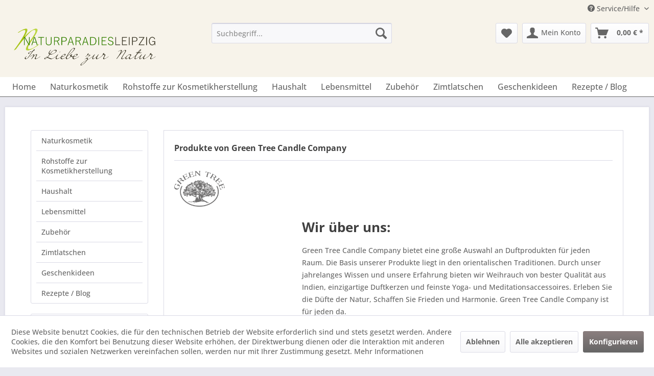

--- FILE ---
content_type: text/html; charset=UTF-8
request_url: https://naturparadies-leipzig.de/green-tree-candle-company/
body_size: 16659
content:
<!DOCTYPE html> <html class="no-js" lang="de" itemscope="itemscope" itemtype="https://schema.org/WebPage"> <head> <meta charset="utf-8"> <meta name="author" content="" /> <meta name="robots" content="index,follow" /> <meta name="revisit-after" content="15 days" /> <meta name="keywords" content="" /> <meta name="description" content="" /> <meta property="og:type" content="product" /> <meta property="og:site_name" content="Naturparadies Leipzig" /> <meta property="og:title" content="Green Tree Candle Company" /> <meta property="og:description" content="&amp;nbsp; Wir über uns: Green Tree Candle Company bietet eine große Auswahl an Duftprodukten für jeden Raum. Die Basis unserer Produkte liegt in den orientalischen Traditionen. Durch unser jahrelanges Wissen und unsere Erfahrung bieten..." /> <meta name="twitter:card" content="product" /> <meta name="twitter:site" content="Naturparadies Leipzig" /> <meta name="twitter:title" content="Green Tree Candle Company" /> <meta name="twitter:description" content="&amp;nbsp; Wir über uns: Green Tree Candle Company bietet eine große Auswahl an Duftprodukten für jeden Raum. Die Basis unserer Produkte liegt in den orientalischen Traditionen. Durch unser jahrelanges Wissen und unsere Erfahrung bieten..." /> <meta property="og:image" content="https://naturparadies-leipzig.de/media/image/9e/36/df/Green-Tea.png" /> <meta name="twitter:image" content="https://naturparadies-leipzig.de/media/image/9e/36/df/Green-Tea.png" /> <meta itemprop="copyrightHolder" content="Naturparadies Leipzig" /> <meta itemprop="copyrightYear" content="2014" /> <meta itemprop="isFamilyFriendly" content="True" /> <meta itemprop="image" content="https://naturparadies-leipzig.de/media/image/b1/16/05/Logo_Shop.png" /> <meta name="viewport" content="width=device-width, initial-scale=1.0"> <meta name="mobile-web-app-capable" content="yes"> <meta name="apple-mobile-web-app-title" content="Naturparadies Leipzig"> <meta name="apple-mobile-web-app-capable" content="yes"> <meta name="apple-mobile-web-app-status-bar-style" content="default"> <link rel="apple-touch-icon-precomposed" href="/themes/Frontend/Responsive/frontend/_public/src/img/apple-touch-icon-precomposed.png"> <link rel="shortcut icon" href="/themes/Frontend/Responsive/frontend/_public/src/img/favicon.ico"> <meta name="msapplication-navbutton-color" content="#666666" /> <meta name="application-name" content="Naturparadies Leipzig" /> <meta name="msapplication-starturl" content="https://naturparadies-leipzig.de/" /> <meta name="msapplication-window" content="width=1024;height=768" /> <meta name="msapplication-TileImage" content="/themes/Frontend/Responsive/frontend/_public/src/img/win-tile-image.png"> <meta name="msapplication-TileColor" content="#666666"> <meta name="theme-color" content="#666666" /> <link rel="canonical" href="https://naturparadies-leipzig.de/green-tree-candle-company/"/> <title itemprop="name">Green Tree Candle Company | Naturparadies Leipzig</title> <link href="/web/cache/1766488493_0abdf05957a62599bfbcfffa9262c7be.css" media="all" rel="stylesheet" type="text/css" /> <script src="https://kit.fontawesome.com/2d7dbd4620.js" crossorigin="anonymous"></script> </head> <body class="is--ctl-listing is--act-manufacturer" > <div data-paypalUnifiedMetaDataContainer="true" data-paypalUnifiedRestoreOrderNumberUrl="https://naturparadies-leipzig.de/widgets/PaypalUnifiedOrderNumber/restoreOrderNumber" class="is--hidden"> </div> <div class="page-wrap"> <noscript class="noscript-main"> <div class="alert is--warning"> <div class="alert--icon"> <i class="icon--element icon--warning"></i> </div> <div class="alert--content"> Um Naturparadies&#x20;Leipzig in vollem Umfang nutzen zu k&ouml;nnen, empfehlen wir Ihnen Javascript in Ihrem Browser zu aktiveren. </div> </div> </noscript> <header class="header-main"> <div class="top-bar"> <div class="container block-group"> <nav class="top-bar--navigation block" role="menubar">   <div class="navigation--entry entry--compare is--hidden" role="menuitem" aria-haspopup="true" data-drop-down-menu="true">   </div> <div class="navigation--entry entry--service has--drop-down" role="menuitem" aria-haspopup="true" data-drop-down-menu="true"> <i class="icon--service"></i> Service/Hilfe <ul class="service--list is--rounded" role="menu"> <li class="service--entry" role="menuitem"> <a class="service--link" href="https://naturparadies-leipzig.de/naturparadies-leipzig-naturprodukte-und-kosmetische-rohstoffe" title="Naturparadies Leipzig Naturprodukte und kosmetische Rohstoffe" > Naturparadies Leipzig Naturprodukte und kosmetische Rohstoffe </a> </li> <li class="service--entry" role="menuitem"> <a class="service--link" href="https://naturparadies-leipzig.de/hilfe/support" title="Hilfe / Support" > Hilfe / Support </a> </li> <li class="service--entry" role="menuitem"> <a class="service--link" href="https://naturparadies-leipzig.de/kontaktformular" title="Kontakt" target="_self"> Kontakt </a> </li> <li class="service--entry" role="menuitem"> <a class="service--link" href="https://naturparadies-leipzig.de/ueber-uns" title="Über uns" > Über uns </a> </li> <li class="service--entry" role="menuitem"> <a class="service--link" href="https://naturparadies-leipzig.de/registerFC/index/sValidation/H" title="Kunden-Login" > Kunden-Login </a> </li> <li class="service--entry" role="menuitem"> <a class="service--link" href="https://naturparadies-leipzig.de/versand-und-zahlungsbedingungen" title="Versand und Zahlungsbedingungen" > Versand und Zahlungsbedingungen </a> </li> <li class="service--entry" role="menuitem"> <a class="service--link" href="https://naturparadies-leipzig.de/datenschutzerklaerung" title="Datenschutzerklärung" > Datenschutzerklärung </a> </li> <li class="service--entry" role="menuitem"> <a class="service--link" href="https://naturparadies-leipzig.de/impressum" title="Impressum" > Impressum </a> </li> <li class="service--entry" role="menuitem"> <a class="service--link" href="https://naturparadies-leipzig.de/widerrufsrecht" title="Widerrufsrecht" > Widerrufsrecht </a> </li> <li class="service--entry" role="menuitem"> <a class="service--link" href="https://naturparadies-leipzig.de/agb" title="AGB" > AGB </a> </li> </ul> </div> </nav> </div> </div> <div class="container header--navigation"> <div class="logo-main block-group" role="banner"> <div class="logo--shop block"> <a class="logo--link" href="https://naturparadies-leipzig.de/" title="Naturparadies Leipzig - zur Startseite wechseln"> <picture> <source srcset="https://naturparadies-leipzig.de/media/image/b1/16/05/Logo_Shop.png" media="(min-width: 78.75em)"> <source srcset="https://naturparadies-leipzig.de/media/image/b1/16/05/Logo_Shop.png" media="(min-width: 64em)"> <source srcset="https://naturparadies-leipzig.de/media/image/b1/16/05/Logo_Shop.png" media="(min-width: 48em)"> <img srcset="https://naturparadies-leipzig.de/media/image/b1/16/05/Logo_Shop.png" alt="Naturparadies Leipzig - zur Startseite wechseln" /> </picture> </a> </div> </div> <nav class="shop--navigation block-group"> <ul class="navigation--list block-group" role="menubar"> <li class="navigation--entry entry--menu-left" role="menuitem"> <a class="entry--link entry--trigger btn is--icon-left" href="#offcanvas--left" data-offcanvas="true" data-offCanvasSelector=".sidebar-main" aria-label="Menü"> <i class="icon--menu"></i> Menü </a> </li> <li class="navigation--entry entry--search" role="menuitem" data-search="true" aria-haspopup="true" data-minLength="3"> <a class="btn entry--link entry--trigger" href="#show-hide--search" title="Suche anzeigen / schließen" aria-label="Suche anzeigen / schließen"> <i class="icon--search"></i> <span class="search--display">Suchen</span> </a> <form action="/search" method="get" class="main-search--form"> <input type="search" name="sSearch" aria-label="Suchbegriff..." class="main-search--field" autocomplete="off" autocapitalize="off" placeholder="Suchbegriff..." maxlength="30" /> <button type="submit" class="main-search--button" aria-label="Suchen"> <i class="icon--search"></i> <span class="main-search--text">Suchen</span> </button> <div class="form--ajax-loader">&nbsp;</div> </form> <div class="main-search--results"></div> </li>  <li class="navigation--entry entry--notepad" role="menuitem"> <a href="https://naturparadies-leipzig.de/note" title="Merkzettel" aria-label="Merkzettel" class="btn"> <i class="icon--heart"></i> </a> </li> <li class="navigation--entry entry--account with-slt" role="menuitem" data-offcanvas="true" data-offCanvasSelector=".account--dropdown-navigation"> <a href="https://naturparadies-leipzig.de/account" title="Mein Konto" aria-label="Mein Konto" class="btn is--icon-left entry--link account--link"> <i class="icon--account"></i> <span class="account--display"> Mein Konto </span> </a> <div class="account--dropdown-navigation"> <div class="navigation--smartphone"> <div class="entry--close-off-canvas"> <a href="#close-account-menu" class="account--close-off-canvas" title="Menü schließen" aria-label="Menü schließen"> Menü schließen <i class="icon--arrow-right"></i> </a> </div> </div> <div class="account--menu is--rounded is--personalized"> <span class="navigation--headline"> Mein Konto </span> <div class="account--menu-container"> <ul class="sidebar--navigation navigation--list is--level0 show--active-items"> <li class="navigation--entry"> <span class="navigation--signin"> <a href="https://naturparadies-leipzig.de/account#hide-registration" class="blocked--link btn is--primary navigation--signin-btn" data-collapseTarget="#registration" data-action="close"> Anmelden </a> <span class="navigation--register"> oder <a href="https://naturparadies-leipzig.de/account#show-registration" class="blocked--link" data-collapseTarget="#registration" data-action="open"> registrieren </a> </span> </span> </li> <li class="navigation--entry"> <a href="https://naturparadies-leipzig.de/account" title="Übersicht" class="navigation--link"> Übersicht </a> </li> <li class="navigation--entry"> <a href="https://naturparadies-leipzig.de/account/profile" title="Persönliche Daten" class="navigation--link" rel="nofollow"> Persönliche Daten </a> </li> <li class="navigation--entry"> <a href="https://naturparadies-leipzig.de/address/index/sidebar/" title="Adressen" class="navigation--link" rel="nofollow"> Adressen </a> </li> <li class="navigation--entry"> <a href="https://naturparadies-leipzig.de/account/payment" title="Zahlungsarten" class="navigation--link" rel="nofollow"> Zahlungsarten </a> </li> <li class="navigation--entry"> <a href="https://naturparadies-leipzig.de/account/orders" title="Bestellungen" class="navigation--link" rel="nofollow"> Bestellungen </a> </li> <li class="navigation--entry"> <a href="https://naturparadies-leipzig.de/note" title="Merkzettel" class="navigation--link" rel="nofollow"> Merkzettel </a> </li> </ul> </div> </div> </div> </li> <li class="navigation--entry entry--cart" role="menuitem"> <a class="btn is--icon-left cart--link" href="https://naturparadies-leipzig.de/checkout/cart" title="Warenkorb" aria-label="Warenkorb"> <span class="cart--display"> Warenkorb </span> <span class="badge is--primary is--minimal cart--quantity is--hidden">0</span> <i class="icon--basket"></i> <span class="cart--amount"> 0,00&nbsp;&euro; * </span> </a> <div class="ajax-loader">&nbsp;</div> </li>  </ul> </nav> <div class="container--ajax-cart" data-collapse-cart="true" data-displayMode="offcanvas"></div> </div> </header> <nav class="navigation-main"> <div class="container" data-menu-scroller="true" data-listSelector=".navigation--list.container" data-viewPortSelector=".navigation--list-wrapper"> <div class="navigation--list-wrapper"> <ul class="navigation--list container" role="menubar" itemscope="itemscope" itemtype="https://schema.org/SiteNavigationElement"> <li class="navigation--entry is--home" role="menuitem"><a class="navigation--link is--first" href="https://naturparadies-leipzig.de/" title="Home" aria-label="Home" itemprop="url"><span itemprop="name">Home</span></a></li><li class="navigation--entry" role="menuitem"><a class="navigation--link" href="https://naturparadies-leipzig.de/naturkosmetik/" title="Naturkosmetik" aria-label="Naturkosmetik" itemprop="url"><span itemprop="name">Naturkosmetik</span></a></li><li class="navigation--entry" role="menuitem"><a class="navigation--link" href="https://naturparadies-leipzig.de/rohstoffe-zur-kosmetikherstellung/" title="Rohstoffe zur Kosmetikherstellung" aria-label="Rohstoffe zur Kosmetikherstellung" itemprop="url"><span itemprop="name">Rohstoffe zur Kosmetikherstellung</span></a></li><li class="navigation--entry" role="menuitem"><a class="navigation--link" href="https://naturparadies-leipzig.de/haushalt/" title="Haushalt" aria-label="Haushalt" itemprop="url"><span itemprop="name">Haushalt</span></a></li><li class="navigation--entry" role="menuitem"><a class="navigation--link" href="https://naturparadies-leipzig.de/lebensmittel/" title="Lebensmittel" aria-label="Lebensmittel" itemprop="url"><span itemprop="name">Lebensmittel</span></a></li><li class="navigation--entry" role="menuitem"><a class="navigation--link" href="https://naturparadies-leipzig.de/zubehoer/" title="Zubehör" aria-label="Zubehör" itemprop="url"><span itemprop="name">Zubehör</span></a></li><li class="navigation--entry" role="menuitem"><a class="navigation--link" href="https://naturparadies-leipzig.de/zimtlatschen/" title="Zimtlatschen" aria-label="Zimtlatschen" itemprop="url"><span itemprop="name">Zimtlatschen</span></a></li><li class="navigation--entry" role="menuitem"><a class="navigation--link" href="https://naturparadies-leipzig.de/geschenkideen/" title="Geschenkideen" aria-label="Geschenkideen" itemprop="url"><span itemprop="name">Geschenkideen</span></a></li><li class="navigation--entry" role="menuitem"><a class="navigation--link" href="https://naturparadies-leipzig.de/rezepte-blog/" title="Rezepte / Blog" aria-label="Rezepte / Blog" itemprop="url"><span itemprop="name">Rezepte / Blog</span></a></li> </ul> </div> <div class="advanced-menu" data-advanced-menu="true" data-hoverDelay="250"> <div class="menu--container"> <div class="button-container"> <a href="https://naturparadies-leipzig.de/naturkosmetik/" class="button--category" aria-label="Zur Kategorie Naturkosmetik" title="Zur Kategorie Naturkosmetik"> <i class="icon--arrow-right"></i> Zur Kategorie Naturkosmetik </a> <span class="button--close"> <i class="icon--cross"></i> </span> </div> <div class="content--wrapper has--content"> <ul class="menu--list menu--level-0 columns--4" style="width: 100%;"> <li class="menu--list-item item--level-0" style="width: 100%"> <a href="https://naturparadies-leipzig.de/naturkosmetik/cmd-naturkosmetik/" class="menu--list-item-link" aria-label="CMD Naturkosmetik" title="CMD Naturkosmetik">CMD Naturkosmetik</a> </li> <li class="menu--list-item item--level-0" style="width: 100%"> <a href="https://naturparadies-leipzig.de/naturkosmetik/sonnentor/" class="menu--list-item-link" aria-label="Sonnentor" title="Sonnentor">Sonnentor</a> </li> <li class="menu--list-item item--level-0" style="width: 100%"> <a href="https://naturparadies-leipzig.de/naturkosmetik/koje-seifenmanufaktur/" class="menu--list-item-link" aria-label="KOJE Seifenmanufaktur" title="KOJE Seifenmanufaktur">KOJE Seifenmanufaktur</a> </li> <li class="menu--list-item item--level-0" style="width: 100%"> <a href="https://naturparadies-leipzig.de/naturkosmetik/jislaine-naturkosmetik/" class="menu--list-item-link" aria-label="Jislaine Naturkosmetik" title="Jislaine Naturkosmetik">Jislaine Naturkosmetik</a> </li> <li class="menu--list-item item--level-0" style="width: 100%"> <a href="https://naturparadies-leipzig.de/naturkosmetik/spinnrad/" class="menu--list-item-link" aria-label="Spinnrad" title="Spinnrad">Spinnrad</a> </li> <li class="menu--list-item item--level-0" style="width: 100%"> <a href="https://naturparadies-leipzig.de/naturkosmetik/hanse-tee-contor/" class="menu--list-item-link" aria-label="Hanse Tee Contor" title="Hanse Tee Contor">Hanse Tee Contor</a> </li> <li class="menu--list-item item--level-0" style="width: 100%"> <a href="https://naturparadies-leipzig.de/naturkosmetik/ey-organic-cosmetics/" class="menu--list-item-link" aria-label="ey! organic cosmetics" title="ey! organic cosmetics">ey! organic cosmetics</a> </li> <li class="menu--list-item item--level-0" style="width: 100%"> <a href="https://naturparadies-leipzig.de/naturkosmetik/alva-naturkosmetik/" class="menu--list-item-link" aria-label="alva Naturkosmetik" title="alva Naturkosmetik">alva Naturkosmetik</a> </li> <li class="menu--list-item item--level-0" style="width: 100%"> <a href="https://naturparadies-leipzig.de/naturkosmetik/finigrana/" class="menu--list-item-link" aria-label="Finigrana" title="Finigrana">Finigrana</a> </li> <li class="menu--list-item item--level-0" style="width: 100%"> <a href="https://naturparadies-leipzig.de/naturkosmetik/dr.-hauschka/" class="menu--list-item-link" aria-label="Dr. Hauschka" title="Dr. Hauschka">Dr. Hauschka</a> <ul class="menu--list menu--level-1 columns--4"> <li class="menu--list-item item--level-1"> <a href="https://naturparadies-leipzig.de/naturkosmetik/dr.-hauschka/gesichtspflege/" class="menu--list-item-link" aria-label="Gesichtspflege" title="Gesichtspflege">Gesichtspflege</a> </li> <li class="menu--list-item item--level-1"> <a href="https://naturparadies-leipzig.de/naturkosmetik/dr.-hauschka/koerperflege/" class="menu--list-item-link" aria-label="Körperflege" title="Körperflege">Körperflege</a> </li> <li class="menu--list-item item--level-1"> <a href="https://naturparadies-leipzig.de/naturkosmetik/dr.-hauschka/dekorative-kosmetik/" class="menu--list-item-link" aria-label="Dekorative Kosmetik" title="Dekorative Kosmetik">Dekorative Kosmetik</a> </li> </ul> </li> <li class="menu--list-item item--level-0" style="width: 100%"> <a href="https://naturparadies-leipzig.de/naturkosmetik/styx-naturcosmetic/" class="menu--list-item-link" aria-label="STYX NATURCOSMETIC" title="STYX NATURCOSMETIC">STYX NATURCOSMETIC</a> </li> <li class="menu--list-item item--level-0" style="width: 100%"> <a href="https://naturparadies-leipzig.de/naturkosmetik/niyok-natural-cosmetics/" class="menu--list-item-link" aria-label="Niyok Natural Cosmetics" title="Niyok Natural Cosmetics">Niyok Natural Cosmetics</a> <ul class="menu--list menu--level-1 columns--4"> <li class="menu--list-item item--level-1"> <a href="https://naturparadies-leipzig.de/naturkosmetik/niyok-natural-cosmetics/festes-shampoo-conditioner/" class="menu--list-item-link" aria-label="festes Shampoo + Conditioner" title="festes Shampoo + Conditioner">festes Shampoo + Conditioner</a> </li> <li class="menu--list-item item--level-1"> <a href="https://naturparadies-leipzig.de/naturkosmetik/niyok-natural-cosmetics/feste-dusche/" class="menu--list-item-link" aria-label="feste Dusche" title="feste Dusche">feste Dusche</a> </li> </ul> </li> <li class="menu--list-item item--level-0" style="width: 100%"> <a href="https://naturparadies-leipzig.de/naturkosmetik/khadi/" class="menu--list-item-link" aria-label="Khadi" title="Khadi">Khadi</a> <ul class="menu--list menu--level-1 columns--4"> <li class="menu--list-item item--level-1"> <a href="https://naturparadies-leipzig.de/naturkosmetik/khadi/khadi-haarmaske/" class="menu--list-item-link" aria-label="Khadi Haarmaske" title="Khadi Haarmaske">Khadi Haarmaske</a> </li> <li class="menu--list-item item--level-1"> <a href="https://naturparadies-leipzig.de/naturkosmetik/khadi/khadi-haarfarben/" class="menu--list-item-link" aria-label="Khadi Haarfarben" title="Khadi Haarfarben">Khadi Haarfarben</a> </li> <li class="menu--list-item item--level-1"> <a href="https://naturparadies-leipzig.de/naturkosmetik/khadi/khadi-shampoo/" class="menu--list-item-link" aria-label="Khadi Shampoo" title="Khadi Shampoo">Khadi Shampoo</a> </li> <li class="menu--list-item item--level-1"> <a href="https://naturparadies-leipzig.de/naturkosmetik/khadi/khadi-haaroel/" class="menu--list-item-link" aria-label="Khadi Haaröl" title="Khadi Haaröl">Khadi Haaröl</a> </li> <li class="menu--list-item item--level-1"> <a href="https://naturparadies-leipzig.de/naturkosmetik/khadi/khadi-skin-soul-oil/" class="menu--list-item-link" aria-label="khadi Skin &amp; Soul Oil" title="khadi Skin &amp; Soul Oil">khadi Skin & Soul Oil</a> </li> </ul> </li> <li class="menu--list-item item--level-0" style="width: 100%"> <a href="https://naturparadies-leipzig.de/naturkosmetik/biobalsam-naturkosmetik/" class="menu--list-item-link" aria-label="BioBalsam Naturkosmetik" title="BioBalsam Naturkosmetik">BioBalsam Naturkosmetik</a> <ul class="menu--list menu--level-1 columns--4"> <li class="menu--list-item item--level-1"> <a href="https://naturparadies-leipzig.de/naturkosmetik/biobalsam-naturkosmetik/creme-deo/" class="menu--list-item-link" aria-label="Creme Deo" title="Creme Deo">Creme Deo</a> </li> <li class="menu--list-item item--level-1"> <a href="https://naturparadies-leipzig.de/naturkosmetik/biobalsam-naturkosmetik/haar-koerperseife/" class="menu--list-item-link" aria-label="Haar- &amp; Körperseife" title="Haar- &amp; Körperseife">Haar- & Körperseife</a> </li> <li class="menu--list-item item--level-1"> <a href="https://naturparadies-leipzig.de/naturkosmetik/biobalsam-naturkosmetik/bodybutter/" class="menu--list-item-link" aria-label="Bodybutter" title="Bodybutter">Bodybutter</a> </li> </ul> </li> <li class="menu--list-item item--level-0" style="width: 100%"> <a href="https://naturparadies-leipzig.de/naturkosmetik/savon-du-midi/" class="menu--list-item-link" aria-label="SAVON DU Midi" title="SAVON DU Midi">SAVON DU Midi</a> <ul class="menu--list menu--level-1 columns--4"> <li class="menu--list-item item--level-1"> <a href="https://naturparadies-leipzig.de/naturkosmetik/savon-du-midi/karite-seifen/" class="menu--list-item-link" aria-label="Karité-Seifen" title="Karité-Seifen">Karité-Seifen</a> </li> <li class="menu--list-item item--level-1"> <a href="https://naturparadies-leipzig.de/naturkosmetik/savon-du-midi/argan-seife/" class="menu--list-item-link" aria-label="Argan Seife" title="Argan Seife">Argan Seife</a> </li> </ul> </li> <li class="menu--list-item item--level-0" style="width: 100%"> <a href="https://naturparadies-leipzig.de/naturkosmetik/primavera/" class="menu--list-item-link" aria-label="PRIMAVERA" title="PRIMAVERA">PRIMAVERA</a> <ul class="menu--list menu--level-1 columns--4"> <li class="menu--list-item item--level-1"> <a href="https://naturparadies-leipzig.de/naturkosmetik/primavera/raumspray/" class="menu--list-item-link" aria-label="Raumspray" title="Raumspray">Raumspray</a> </li> <li class="menu--list-item item--level-1"> <a href="https://naturparadies-leipzig.de/naturkosmetik/primavera/mundwohl/" class="menu--list-item-link" aria-label="MUNDWOHL" title="MUNDWOHL">MUNDWOHL</a> </li> <li class="menu--list-item item--level-1"> <a href="https://naturparadies-leipzig.de/naturkosmetik/primavera/geschenke-i-sets/" class="menu--list-item-link" aria-label="Geschenke I Sets" title="Geschenke I Sets">Geschenke I Sets</a> </li> <li class="menu--list-item item--level-1"> <a href="https://naturparadies-leipzig.de/naturkosmetik/primavera/duftmischungen/" class="menu--list-item-link" aria-label="Duftmischungen" title="Duftmischungen">Duftmischungen</a> </li> <li class="menu--list-item item--level-1"> <a href="https://naturparadies-leipzig.de/naturkosmetik/primavera/atmewohl/" class="menu--list-item-link" aria-label="atmewohl" title="atmewohl">atmewohl</a> </li> </ul> </li> <li class="menu--list-item item--level-0" style="width: 100%"> <a href="https://naturparadies-leipzig.de/naturkosmetik/api-bienen-kosmetik/" class="menu--list-item-link" aria-label="API-Bienen-Kosmetik" title="API-Bienen-Kosmetik">API-Bienen-Kosmetik</a> <ul class="menu--list menu--level-1 columns--4"> <li class="menu--list-item item--level-1"> <a href="https://naturparadies-leipzig.de/naturkosmetik/api-bienen-kosmetik/api-gesichtspflege/" class="menu--list-item-link" aria-label="API Gesichtspflege" title="API Gesichtspflege">API Gesichtspflege</a> </li> <li class="menu--list-item item--level-1"> <a href="https://naturparadies-leipzig.de/naturkosmetik/api-bienen-kosmetik/api-koerperpflege/" class="menu--list-item-link" aria-label="API Körperpflege" title="API Körperpflege">API Körperpflege</a> </li> <li class="menu--list-item item--level-1"> <a href="https://naturparadies-leipzig.de/naturkosmetik/api-bienen-kosmetik/api-fusspflege/" class="menu--list-item-link" aria-label="API Fusspflege" title="API Fusspflege">API Fusspflege</a> </li> </ul> </li> <li class="menu--list-item item--level-0" style="width: 100%"> <a href="https://naturparadies-leipzig.de/naturkosmetik/p.-jentschura/" class="menu--list-item-link" aria-label="P. Jentschura " title="P. Jentschura ">P. Jentschura </a> </li> <li class="menu--list-item item--level-0" style="width: 100%"> <a href="https://naturparadies-leipzig.de/naturkosmetik/radico-colour-me-organic/" class="menu--list-item-link" aria-label="Radico COLOUR ME Organic" title="Radico COLOUR ME Organic">Radico COLOUR ME Organic</a> <ul class="menu--list menu--level-1 columns--4"> <li class="menu--list-item item--level-1"> <a href="https://naturparadies-leipzig.de/naturkosmetik/radico-colour-me-organic/haarfarben/" class="menu--list-item-link" aria-label="Haarfarben" title="Haarfarben">Haarfarben</a> </li> <li class="menu--list-item item--level-1"> <a href="https://naturparadies-leipzig.de/naturkosmetik/radico-colour-me-organic/kraeuterpackungen/" class="menu--list-item-link" aria-label="Kräuterpackungen" title="Kräuterpackungen">Kräuterpackungen</a> </li> </ul> </li> <li class="menu--list-item item--level-0" style="width: 100%"> <a href="https://naturparadies-leipzig.de/naturkosmetik/undine-leipziger-naturkosmetik/" class="menu--list-item-link" aria-label="Undine Leipziger Naturkosmetik" title="Undine Leipziger Naturkosmetik">Undine Leipziger Naturkosmetik</a> </li> <li class="menu--list-item item--level-0" style="width: 100%"> <a href="https://naturparadies-leipzig.de/naturkosmetik/unicorn/" class="menu--list-item-link" aria-label="unicorn" title="unicorn">unicorn</a> <ul class="menu--list menu--level-1 columns--4"> <li class="menu--list-item item--level-1"> <a href="https://naturparadies-leipzig.de/naturkosmetik/unicorn/haarspuelung/" class="menu--list-item-link" aria-label="Haarspülung" title="Haarspülung">Haarspülung</a> </li> <li class="menu--list-item item--level-1"> <a href="https://naturparadies-leipzig.de/naturkosmetik/unicorn/handcreme/" class="menu--list-item-link" aria-label="Handcreme" title="Handcreme">Handcreme</a> </li> <li class="menu--list-item item--level-1"> <a href="https://naturparadies-leipzig.de/naturkosmetik/unicorn/haarseife-i-seife/" class="menu--list-item-link" aria-label="Haarseife I Seife" title="Haarseife I Seife">Haarseife I Seife</a> </li> </ul> </li> <li class="menu--list-item item--level-0" style="width: 100%"> <a href="https://naturparadies-leipzig.de/naturkosmetik/saling-naturprodukte/" class="menu--list-item-link" aria-label="Saling Naturprodukte" title="Saling Naturprodukte">Saling Naturprodukte</a> <ul class="menu--list menu--level-1 columns--4"> <li class="menu--list-item item--level-1"> <a href="https://naturparadies-leipzig.de/naturkosmetik/saling-naturprodukte/shampoo-seife/" class="menu--list-item-link" aria-label="Shampoo-Seife" title="Shampoo-Seife">Shampoo-Seife</a> </li> </ul> </li> <li class="menu--list-item item--level-0" style="width: 100%"> <a href="https://naturparadies-leipzig.de/naturkosmetik/dudu-osun-seife/" class="menu--list-item-link" aria-label="Dudu Osun Seife" title="Dudu Osun Seife">Dudu Osun Seife</a> <ul class="menu--list menu--level-1 columns--4"> <li class="menu--list-item item--level-1"> <a href="https://naturparadies-leipzig.de/naturkosmetik/dudu-osun-seife/classic/" class="menu--list-item-link" aria-label="CLASSIC" title="CLASSIC">CLASSIC</a> </li> <li class="menu--list-item item--level-1"> <a href="https://naturparadies-leipzig.de/naturkosmetik/dudu-osun-seife/parfuemfrei/" class="menu--list-item-link" aria-label="parfümfrei" title="parfümfrei">parfümfrei</a> </li> </ul> </li> <li class="menu--list-item item--level-0" style="width: 100%"> <a href="https://naturparadies-leipzig.de/naturkosmetik/aleppo-seife/" class="menu--list-item-link" aria-label="Aleppo Seife" title="Aleppo Seife">Aleppo Seife</a> </li> <li class="menu--list-item item--level-0" style="width: 100%"> <a href="https://naturparadies-leipzig.de/naturkosmetik/unicorn-bio/" class="menu--list-item-link" aria-label="unicorn® Bio" title="unicorn® Bio">unicorn® Bio</a> </li> <li class="menu--list-item item--level-0" style="width: 100%"> <a href="https://naturparadies-leipzig.de/naturkosmetik/logona-naturkosmetik/" class="menu--list-item-link" aria-label="LOGONA NATURKOSMETIK" title="LOGONA NATURKOSMETIK">LOGONA NATURKOSMETIK</a> </li> <li class="menu--list-item item--level-0" style="width: 100%"> <a href="https://naturparadies-leipzig.de/naturkosmetik/ben-anna/" class="menu--list-item-link" aria-label="Ben &amp; Anna" title="Ben &amp; Anna">Ben & Anna</a> <ul class="menu--list menu--level-1 columns--4"> <li class="menu--list-item item--level-1"> <a href="https://naturparadies-leipzig.de/naturkosmetik/ben-anna/zahnpasta/" class="menu--list-item-link" aria-label="Zahnpasta" title="Zahnpasta">Zahnpasta</a> </li> <li class="menu--list-item item--level-1"> <a href="https://naturparadies-leipzig.de/naturkosmetik/ben-anna/deodorant/" class="menu--list-item-link" aria-label="Deodorant" title="Deodorant">Deodorant</a> </li> <li class="menu--list-item item--level-1"> <a href="https://naturparadies-leipzig.de/naturkosmetik/ben-anna/soap/" class="menu--list-item-link" aria-label="Soap" title="Soap">Soap</a> </li> </ul> </li> <li class="menu--list-item item--level-0" style="width: 100%"> <a href="https://naturparadies-leipzig.de/naturkosmetik/khadi-skin-soul-oil/" class="menu--list-item-link" aria-label="khadi Skin &amp; Soul Oil" title="khadi Skin &amp; Soul Oil">khadi Skin & Soul Oil</a> </li> <li class="menu--list-item item--level-0" style="width: 100%"> <a href="https://naturparadies-leipzig.de/naturkosmetik/rosenrot-naturkosmetik/" class="menu--list-item-link" aria-label="Rosenrot Naturkosmetik" title="Rosenrot Naturkosmetik">Rosenrot Naturkosmetik</a> <ul class="menu--list menu--level-1 columns--4"> <li class="menu--list-item item--level-1"> <a href="https://naturparadies-leipzig.de/naturkosmetik/rosenrot-naturkosmetik/facebit/" class="menu--list-item-link" aria-label="FaceBit" title="FaceBit">FaceBit</a> </li> <li class="menu--list-item item--level-1"> <a href="https://naturparadies-leipzig.de/naturkosmetik/rosenrot-naturkosmetik/shampoobit/" class="menu--list-item-link" aria-label="ShampooBit" title="ShampooBit">ShampooBit</a> </li> <li class="menu--list-item item--level-1"> <a href="https://naturparadies-leipzig.de/naturkosmetik/rosenrot-naturkosmetik/bio-bodybutter/" class="menu--list-item-link" aria-label="Bio Bodybutter" title="Bio Bodybutter">Bio Bodybutter</a> </li> <li class="menu--list-item item--level-1"> <a href="https://naturparadies-leipzig.de/naturkosmetik/rosenrot-naturkosmetik/conditionerbit/" class="menu--list-item-link" aria-label="ConditionerBit" title="ConditionerBit">ConditionerBit</a> </li> <li class="menu--list-item item--level-1"> <a href="https://naturparadies-leipzig.de/naturkosmetik/rosenrot-naturkosmetik/showerbit/" class="menu--list-item-link" aria-label="ShowerBit" title="ShowerBit">ShowerBit</a> </li> <li class="menu--list-item item--level-1"> <a href="https://naturparadies-leipzig.de/naturkosmetik/rosenrot-naturkosmetik/cleansingbit/" class="menu--list-item-link" aria-label="CleansingBit" title="CleansingBit">CleansingBit</a> </li> <li class="menu--list-item item--level-1"> <a href="https://naturparadies-leipzig.de/naturkosmetik/rosenrot-naturkosmetik/maennerpflege/" class="menu--list-item-link" aria-label="Männerpflege" title="Männerpflege">Männerpflege</a> </li> </ul> </li> </ul> </div> </div> <div class="menu--container"> <div class="button-container"> <a href="https://naturparadies-leipzig.de/rohstoffe-zur-kosmetikherstellung/" class="button--category" aria-label="Zur Kategorie Rohstoffe zur Kosmetikherstellung" title="Zur Kategorie Rohstoffe zur Kosmetikherstellung"> <i class="icon--arrow-right"></i> Zur Kategorie Rohstoffe zur Kosmetikherstellung </a> <span class="button--close"> <i class="icon--cross"></i> </span> </div> <div class="content--wrapper has--content"> <ul class="menu--list menu--level-0 columns--4" style="width: 100%;"> <li class="menu--list-item item--level-0" style="width: 100%"> <a href="https://naturparadies-leipzig.de/rohstoffe-zur-kosmetikherstellung/alkohole/" class="menu--list-item-link" aria-label="Alkohole" title="Alkohole">Alkohole</a> </li> <li class="menu--list-item item--level-0" style="width: 100%"> <a href="https://naturparadies-leipzig.de/rohstoffe-zur-kosmetikherstellung/bluetenwasser/" class="menu--list-item-link" aria-label="Blütenwasser" title="Blütenwasser">Blütenwasser</a> </li> <li class="menu--list-item item--level-0" style="width: 100%"> <a href="https://naturparadies-leipzig.de/rohstoffe-zur-kosmetikherstellung/cremebasen/" class="menu--list-item-link" aria-label="Cremebasen" title="Cremebasen">Cremebasen</a> </li> <li class="menu--list-item item--level-0" style="width: 100%"> <a href="https://naturparadies-leipzig.de/rohstoffe-zur-kosmetikherstellung/haarpflege-diys/" class="menu--list-item-link" aria-label="Haarpflege DIYS" title="Haarpflege DIYS">Haarpflege DIYS</a> </li> <li class="menu--list-item item--level-0" style="width: 100%"> <a href="https://naturparadies-leipzig.de/rohstoffe-zur-kosmetikherstellung/pflanzenoele/" class="menu--list-item-link" aria-label="Pflanzenöle" title="Pflanzenöle">Pflanzenöle</a> </li> <li class="menu--list-item item--level-0" style="width: 100%"> <a href="https://naturparadies-leipzig.de/rohstoffe-zur-kosmetikherstellung/tenside/" class="menu--list-item-link" aria-label="Tenside" title="Tenside">Tenside</a> </li> <li class="menu--list-item item--level-0" style="width: 100%"> <a href="https://naturparadies-leipzig.de/rohstoffe-zur-kosmetikherstellung/vitamine-zusatzstoffe-wirkstoffe/" class="menu--list-item-link" aria-label="Vitamine, Zusatzstoffe, Wirkstoffe" title="Vitamine, Zusatzstoffe, Wirkstoffe">Vitamine, Zusatzstoffe, Wirkstoffe</a> </li> <li class="menu--list-item item--level-0" style="width: 100%"> <a href="https://naturparadies-leipzig.de/rohstoffe-zur-kosmetikherstellung/emulgatoren/" class="menu--list-item-link" aria-label="Emulgatoren" title="Emulgatoren">Emulgatoren</a> </li> <li class="menu--list-item item--level-0" style="width: 100%"> <a href="https://naturparadies-leipzig.de/rohstoffe-zur-kosmetikherstellung/konsistenzgeber-wachse/" class="menu--list-item-link" aria-label="Konsistenzgeber &amp; Wachse" title="Konsistenzgeber &amp; Wachse">Konsistenzgeber & Wachse</a> </li> <li class="menu--list-item item--level-0" style="width: 100%"> <a href="https://naturparadies-leipzig.de/rohstoffe-zur-kosmetikherstellung/baukaesten/" class="menu--list-item-link" aria-label="Baukästen" title="Baukästen">Baukästen</a> </li> <li class="menu--list-item item--level-0" style="width: 100%"> <a href="https://naturparadies-leipzig.de/rohstoffe-zur-kosmetikherstellung/haus-garten/" class="menu--list-item-link" aria-label="Haus &amp; Garten" title="Haus &amp; Garten">Haus & Garten</a> <ul class="menu--list menu--level-1 columns--4"> <li class="menu--list-item item--level-1"> <a href="https://naturparadies-leipzig.de/rohstoffe-zur-kosmetikherstellung/haus-garten/raumspray/" class="menu--list-item-link" aria-label="Raumspray" title="Raumspray">Raumspray</a> </li> <li class="menu--list-item item--level-1"> <a href="https://naturparadies-leipzig.de/rohstoffe-zur-kosmetikherstellung/haus-garten/haus/" class="menu--list-item-link" aria-label="Haus " title="Haus ">Haus </a> </li> <li class="menu--list-item item--level-1"> <a href="https://naturparadies-leipzig.de/rohstoffe-zur-kosmetikherstellung/haus-garten/garten/" class="menu--list-item-link" aria-label="Garten" title="Garten">Garten</a> </li> </ul> </li> <li class="menu--list-item item--level-0" style="width: 100%"> <a href="https://naturparadies-leipzig.de/rohstoffe-zur-kosmetikherstellung/oele/" class="menu--list-item-link" aria-label="Öle" title="Öle">Öle</a> <ul class="menu--list menu--level-1 columns--4"> <li class="menu--list-item item--level-1"> <a href="https://naturparadies-leipzig.de/rohstoffe-zur-kosmetikherstellung/oele/parfuemoele/" class="menu--list-item-link" aria-label="Parfümöle" title="Parfümöle">Parfümöle</a> </li> <li class="menu--list-item item--level-1"> <a href="https://naturparadies-leipzig.de/rohstoffe-zur-kosmetikherstellung/oele/aetherische-oele/" class="menu--list-item-link" aria-label="Ätherische Öle" title="Ätherische Öle">Ätherische Öle</a> </li> <li class="menu--list-item item--level-1"> <a href="https://naturparadies-leipzig.de/rohstoffe-zur-kosmetikherstellung/oele/duftoele/" class="menu--list-item-link" aria-label="Duftöle" title="Duftöle">Duftöle</a> </li> <li class="menu--list-item item--level-1"> <a href="https://naturparadies-leipzig.de/rohstoffe-zur-kosmetikherstellung/oele/pflanzenoele/" class="menu--list-item-link" aria-label="Pflanzenöle" title="Pflanzenöle">Pflanzenöle</a> </li> </ul> </li> </ul> </div> </div> <div class="menu--container"> <div class="button-container"> <a href="https://naturparadies-leipzig.de/haushalt/" class="button--category" aria-label="Zur Kategorie Haushalt" title="Zur Kategorie Haushalt"> <i class="icon--arrow-right"></i> Zur Kategorie Haushalt </a> <span class="button--close"> <i class="icon--cross"></i> </span> </div> <div class="content--wrapper has--content"> <ul class="menu--list menu--level-0 columns--4" style="width: 100%;"> <li class="menu--list-item item--level-0" style="width: 100%"> <a href="https://naturparadies-leipzig.de/haushalt/waesche/" class="menu--list-item-link" aria-label="Wäsche" title="Wäsche">Wäsche</a> </li> <li class="menu--list-item item--level-0" style="width: 100%"> <a href="https://naturparadies-leipzig.de/haushalt/reiniger/" class="menu--list-item-link" aria-label="Reiniger" title="Reiniger">Reiniger</a> </li> <li class="menu--list-item item--level-0" style="width: 100%"> <a href="https://naturparadies-leipzig.de/haushalt/haushaltshelfer/" class="menu--list-item-link" aria-label="Haushaltshelfer" title="Haushaltshelfer">Haushaltshelfer</a> </li> </ul> </div> </div> <div class="menu--container"> <div class="button-container"> <a href="https://naturparadies-leipzig.de/lebensmittel/" class="button--category" aria-label="Zur Kategorie Lebensmittel" title="Zur Kategorie Lebensmittel"> <i class="icon--arrow-right"></i> Zur Kategorie Lebensmittel </a> <span class="button--close"> <i class="icon--cross"></i> </span> </div> </div> <div class="menu--container"> <div class="button-container"> <a href="https://naturparadies-leipzig.de/zubehoer/" class="button--category" aria-label="Zur Kategorie Zubehör" title="Zur Kategorie Zubehör"> <i class="icon--arrow-right"></i> Zur Kategorie Zubehör </a> <span class="button--close"> <i class="icon--cross"></i> </span> </div> <div class="content--wrapper has--content has--teaser"> <ul class="menu--list menu--level-0 columns--2" style="width: 50%;"> <li class="menu--list-item item--level-0" style="width: 100%"> <a href="https://naturparadies-leipzig.de/zubehoer/diy-zubehoer/" class="menu--list-item-link" aria-label="DIY Zubehör" title="DIY Zubehör">DIY Zubehör</a> </li> <li class="menu--list-item item--level-0" style="width: 100%"> <a href="https://naturparadies-leipzig.de/zubehoer/dies-das/" class="menu--list-item-link" aria-label="Dies &amp; Das" title="Dies &amp; Das">Dies & Das</a> </li> <li class="menu--list-item item--level-0" style="width: 100%"> <a href="https://naturparadies-leipzig.de/zubehoer/raeuchern/" class="menu--list-item-link" aria-label="Räuchern" title="Räuchern">Räuchern</a> </li> </ul> <div class="menu--delimiter" style="right: 50%;"></div> <div class="menu--teaser" style="width: 50%;"> <div class="teaser--headline">Zubehör</div> </div> </div> </div> <div class="menu--container"> <div class="button-container"> <a href="https://naturparadies-leipzig.de/zimtlatschen/" class="button--category" aria-label="Zur Kategorie Zimtlatschen" title="Zur Kategorie Zimtlatschen"> <i class="icon--arrow-right"></i> Zur Kategorie Zimtlatschen </a> <span class="button--close"> <i class="icon--cross"></i> </span> </div> <div class="content--wrapper has--content"> <ul class="menu--list menu--level-0 columns--4" style="width: 100%;"> <li class="menu--list-item item--level-0" style="width: 100%"> <a href="https://naturparadies-leipzig.de/zimtlatschen/zimtlatschen/" class="menu--list-item-link" aria-label="Zimtlatschen" title="Zimtlatschen">Zimtlatschen</a> </li> <li class="menu--list-item item--level-0" style="width: 100%"> <a href="https://naturparadies-leipzig.de/zimtlatschen/zimt-einlegesohlen/" class="menu--list-item-link" aria-label="Zimt Einlegesohlen" title="Zimt Einlegesohlen">Zimt Einlegesohlen</a> </li> </ul> </div> </div> <div class="menu--container"> <div class="button-container"> <a href="https://naturparadies-leipzig.de/geschenkideen/" class="button--category" aria-label="Zur Kategorie Geschenkideen" title="Zur Kategorie Geschenkideen"> <i class="icon--arrow-right"></i> Zur Kategorie Geschenkideen </a> <span class="button--close"> <i class="icon--cross"></i> </span> </div> </div> <div class="menu--container"> <div class="button-container"> <a href="https://naturparadies-leipzig.de/rezepte-blog/" class="button--category" aria-label="Zur Kategorie Rezepte / Blog" title="Zur Kategorie Rezepte / Blog"> <i class="icon--arrow-right"></i> Zur Kategorie Rezepte / Blog </a> <span class="button--close"> <i class="icon--cross"></i> </span> </div> <div class="content--wrapper has--content"> <ul class="menu--list menu--level-0 columns--4" style="width: 100%;"> <li class="menu--list-item item--level-0" style="width: 100%"> <a href="https://naturparadies-leipzig.de/rezepte-blog/rezepte/" class="menu--list-item-link" aria-label="Rezepte" title="Rezepte">Rezepte</a> </li> <li class="menu--list-item item--level-0" style="width: 100%"> <a href="https://naturparadies-leipzig.de/rezepte-blog/buecher/" class="menu--list-item-link" aria-label="Bücher" title="Bücher">Bücher</a> </li> <li class="menu--list-item item--level-0" style="width: 100%"> <a href="https://naturparadies-leipzig.de/rezepte-blog/aktuelles/" class="menu--list-item-link" aria-label="Aktuelles" title="Aktuelles">Aktuelles</a> </li> <li class="menu--list-item item--level-0" style="width: 100%"> <a href="https://naturparadies-leipzig.de/rezepte-blog/wissen/" class="menu--list-item-link" aria-label="Wissen" title="Wissen">Wissen</a> </li> </ul> </div> </div> </div> </div> </nav> <section class=" content-main container block-group"> <div class="content-main--inner"> <div id='cookie-consent' class='off-canvas is--left block-transition' data-cookie-consent-manager='true' data-cookieTimeout='60'> <div class='cookie-consent--header cookie-consent--close'> Cookie-Einstellungen <i class="icon--arrow-right"></i> </div> <div class='cookie-consent--description'> Diese Website benutzt Cookies, die für den technischen Betrieb der Website erforderlich sind und stets gesetzt werden. Andere Cookies, die den Komfort bei Benutzung dieser Website erhöhen, der Direktwerbung dienen oder die Interaktion mit anderen Websites und sozialen Netzwerken vereinfachen sollen, werden nur mit Ihrer Zustimmung gesetzt. </div> <div class='cookie-consent--configuration'> <div class='cookie-consent--configuration-header'> <div class='cookie-consent--configuration-header-text'>Konfiguration</div> </div> <div class='cookie-consent--configuration-main'> <div class='cookie-consent--group'> <input type="hidden" class="cookie-consent--group-name" value="technical" /> <label class="cookie-consent--group-state cookie-consent--state-input cookie-consent--required"> <input type="checkbox" name="technical-state" class="cookie-consent--group-state-input" disabled="disabled" checked="checked"/> <span class="cookie-consent--state-input-element"></span> </label> <div class='cookie-consent--group-title' data-collapse-panel='true' data-contentSiblingSelector=".cookie-consent--group-container"> <div class="cookie-consent--group-title-label cookie-consent--state-label"> Technisch erforderlich </div> <span class="cookie-consent--group-arrow is-icon--right"> <i class="icon--arrow-right"></i> </span> </div> <div class='cookie-consent--group-container'> <div class='cookie-consent--group-description'> Diese Cookies sind für die Grundfunktionen des Shops notwendig. </div> <div class='cookie-consent--cookies-container'> <div class='cookie-consent--cookie'> <input type="hidden" class="cookie-consent--cookie-name" value="cookieDeclined" /> <label class="cookie-consent--cookie-state cookie-consent--state-input cookie-consent--required"> <input type="checkbox" name="cookieDeclined-state" class="cookie-consent--cookie-state-input" disabled="disabled" checked="checked" /> <span class="cookie-consent--state-input-element"></span> </label> <div class='cookie--label cookie-consent--state-label'> "Alle Cookies ablehnen" Cookie </div> </div> <div class='cookie-consent--cookie'> <input type="hidden" class="cookie-consent--cookie-name" value="allowCookie" /> <label class="cookie-consent--cookie-state cookie-consent--state-input cookie-consent--required"> <input type="checkbox" name="allowCookie-state" class="cookie-consent--cookie-state-input" disabled="disabled" checked="checked" /> <span class="cookie-consent--state-input-element"></span> </label> <div class='cookie--label cookie-consent--state-label'> "Alle Cookies annehmen" Cookie </div> </div> <div class='cookie-consent--cookie'> <input type="hidden" class="cookie-consent--cookie-name" value="shop" /> <label class="cookie-consent--cookie-state cookie-consent--state-input cookie-consent--required"> <input type="checkbox" name="shop-state" class="cookie-consent--cookie-state-input" disabled="disabled" checked="checked" /> <span class="cookie-consent--state-input-element"></span> </label> <div class='cookie--label cookie-consent--state-label'> Ausgewählter Shop </div> </div> <div class='cookie-consent--cookie'> <input type="hidden" class="cookie-consent--cookie-name" value="csrf_token" /> <label class="cookie-consent--cookie-state cookie-consent--state-input cookie-consent--required"> <input type="checkbox" name="csrf_token-state" class="cookie-consent--cookie-state-input" disabled="disabled" checked="checked" /> <span class="cookie-consent--state-input-element"></span> </label> <div class='cookie--label cookie-consent--state-label'> CSRF-Token </div> </div> <div class='cookie-consent--cookie'> <input type="hidden" class="cookie-consent--cookie-name" value="cookiePreferences" /> <label class="cookie-consent--cookie-state cookie-consent--state-input cookie-consent--required"> <input type="checkbox" name="cookiePreferences-state" class="cookie-consent--cookie-state-input" disabled="disabled" checked="checked" /> <span class="cookie-consent--state-input-element"></span> </label> <div class='cookie--label cookie-consent--state-label'> Cookie-Einstellungen </div> </div> <div class='cookie-consent--cookie'> <input type="hidden" class="cookie-consent--cookie-name" value="x-cache-context-hash" /> <label class="cookie-consent--cookie-state cookie-consent--state-input cookie-consent--required"> <input type="checkbox" name="x-cache-context-hash-state" class="cookie-consent--cookie-state-input" disabled="disabled" checked="checked" /> <span class="cookie-consent--state-input-element"></span> </label> <div class='cookie--label cookie-consent--state-label'> Individuelle Preise </div> </div> <div class='cookie-consent--cookie'> <input type="hidden" class="cookie-consent--cookie-name" value="slt" /> <label class="cookie-consent--cookie-state cookie-consent--state-input cookie-consent--required"> <input type="checkbox" name="slt-state" class="cookie-consent--cookie-state-input" disabled="disabled" checked="checked" /> <span class="cookie-consent--state-input-element"></span> </label> <div class='cookie--label cookie-consent--state-label'> Kunden-Wiedererkennung </div> </div> <div class='cookie-consent--cookie'> <input type="hidden" class="cookie-consent--cookie-name" value="nocache" /> <label class="cookie-consent--cookie-state cookie-consent--state-input cookie-consent--required"> <input type="checkbox" name="nocache-state" class="cookie-consent--cookie-state-input" disabled="disabled" checked="checked" /> <span class="cookie-consent--state-input-element"></span> </label> <div class='cookie--label cookie-consent--state-label'> Kundenspezifisches Caching </div> </div> <div class='cookie-consent--cookie'> <input type="hidden" class="cookie-consent--cookie-name" value="paypal-cookies" /> <label class="cookie-consent--cookie-state cookie-consent--state-input cookie-consent--required"> <input type="checkbox" name="paypal-cookies-state" class="cookie-consent--cookie-state-input" disabled="disabled" checked="checked" /> <span class="cookie-consent--state-input-element"></span> </label> <div class='cookie--label cookie-consent--state-label'> PayPal-Zahlungen </div> </div> <div class='cookie-consent--cookie'> <input type="hidden" class="cookie-consent--cookie-name" value="session" /> <label class="cookie-consent--cookie-state cookie-consent--state-input cookie-consent--required"> <input type="checkbox" name="session-state" class="cookie-consent--cookie-state-input" disabled="disabled" checked="checked" /> <span class="cookie-consent--state-input-element"></span> </label> <div class='cookie--label cookie-consent--state-label'> Session </div> </div> <div class='cookie-consent--cookie'> <input type="hidden" class="cookie-consent--cookie-name" value="currency" /> <label class="cookie-consent--cookie-state cookie-consent--state-input cookie-consent--required"> <input type="checkbox" name="currency-state" class="cookie-consent--cookie-state-input" disabled="disabled" checked="checked" /> <span class="cookie-consent--state-input-element"></span> </label> <div class='cookie--label cookie-consent--state-label'> Währungswechsel </div> </div> </div> </div> </div> <div class='cookie-consent--group'> <input type="hidden" class="cookie-consent--group-name" value="comfort" /> <label class="cookie-consent--group-state cookie-consent--state-input"> <input type="checkbox" name="comfort-state" class="cookie-consent--group-state-input"/> <span class="cookie-consent--state-input-element"></span> </label> <div class='cookie-consent--group-title' data-collapse-panel='true' data-contentSiblingSelector=".cookie-consent--group-container"> <div class="cookie-consent--group-title-label cookie-consent--state-label"> Komfortfunktionen </div> <span class="cookie-consent--group-arrow is-icon--right"> <i class="icon--arrow-right"></i> </span> </div> <div class='cookie-consent--group-container'> <div class='cookie-consent--group-description'> Diese Cookies werden genutzt um das Einkaufserlebnis noch ansprechender zu gestalten, beispielsweise für die Wiedererkennung des Besuchers. </div> <div class='cookie-consent--cookies-container'> <div class='cookie-consent--cookie'> <input type="hidden" class="cookie-consent--cookie-name" value="sUniqueID" /> <label class="cookie-consent--cookie-state cookie-consent--state-input"> <input type="checkbox" name="sUniqueID-state" class="cookie-consent--cookie-state-input" /> <span class="cookie-consent--state-input-element"></span> </label> <div class='cookie--label cookie-consent--state-label'> Merkzettel </div> </div> </div> </div> </div> <div class='cookie-consent--group'> <input type="hidden" class="cookie-consent--group-name" value="statistics" /> <label class="cookie-consent--group-state cookie-consent--state-input"> <input type="checkbox" name="statistics-state" class="cookie-consent--group-state-input"/> <span class="cookie-consent--state-input-element"></span> </label> <div class='cookie-consent--group-title' data-collapse-panel='true' data-contentSiblingSelector=".cookie-consent--group-container"> <div class="cookie-consent--group-title-label cookie-consent--state-label"> Statistik & Tracking </div> <span class="cookie-consent--group-arrow is-icon--right"> <i class="icon--arrow-right"></i> </span> </div> <div class='cookie-consent--group-container'> <div class='cookie-consent--cookies-container'> <div class='cookie-consent--cookie'> <input type="hidden" class="cookie-consent--cookie-name" value="x-ua-device" /> <label class="cookie-consent--cookie-state cookie-consent--state-input"> <input type="checkbox" name="x-ua-device-state" class="cookie-consent--cookie-state-input" /> <span class="cookie-consent--state-input-element"></span> </label> <div class='cookie--label cookie-consent--state-label'> Endgeräteerkennung </div> </div> <div class='cookie-consent--cookie'> <input type="hidden" class="cookie-consent--cookie-name" value="partner" /> <label class="cookie-consent--cookie-state cookie-consent--state-input"> <input type="checkbox" name="partner-state" class="cookie-consent--cookie-state-input" /> <span class="cookie-consent--state-input-element"></span> </label> <div class='cookie--label cookie-consent--state-label'> Partnerprogramm </div> </div> </div> </div> </div> </div> </div> <div class="cookie-consent--save"> <input class="cookie-consent--save-button btn is--primary" type="button" value="Einstellungen speichern" /> </div> </div> <aside class="sidebar-main off-canvas"> <div class="navigation--smartphone"> <ul class="navigation--list "> <li class="navigation--entry entry--close-off-canvas"> <a href="#close-categories-menu" title="Menü schließen" class="navigation--link"> Menü schließen <i class="icon--arrow-right"></i> </a> </li> </ul> <div class="mobile--switches">   </div> </div> <div class="sidebar--categories-wrapper" data-subcategory-nav="true" data-mainCategoryId="3" data-categoryId="0" data-fetchUrl=""> <div class="categories--headline navigation--headline"> Kategorien </div> <div class="sidebar--categories-navigation"> <ul class="sidebar--navigation categories--navigation navigation--list is--drop-down is--level0 is--rounded" role="menu"> <li class="navigation--entry has--sub-children" role="menuitem"> <a class="navigation--link link--go-forward" href="https://naturparadies-leipzig.de/naturkosmetik/" data-categoryId="48" data-fetchUrl="/widgets/listing/getCategory/categoryId/48" title="Naturkosmetik" > Naturkosmetik <span class="is--icon-right"> <i class="icon--arrow-right"></i> </span> </a> </li> <li class="navigation--entry has--sub-children" role="menuitem"> <a class="navigation--link link--go-forward" href="https://naturparadies-leipzig.de/rohstoffe-zur-kosmetikherstellung/" data-categoryId="7" data-fetchUrl="/widgets/listing/getCategory/categoryId/7" title="Rohstoffe zur Kosmetikherstellung" > Rohstoffe zur Kosmetikherstellung <span class="is--icon-right"> <i class="icon--arrow-right"></i> </span> </a> </li> <li class="navigation--entry has--sub-children" role="menuitem"> <a class="navigation--link link--go-forward" href="https://naturparadies-leipzig.de/haushalt/" data-categoryId="6" data-fetchUrl="/widgets/listing/getCategory/categoryId/6" title="Haushalt" > Haushalt <span class="is--icon-right"> <i class="icon--arrow-right"></i> </span> </a> </li> <li class="navigation--entry" role="menuitem"> <a class="navigation--link" href="https://naturparadies-leipzig.de/lebensmittel/" data-categoryId="79" data-fetchUrl="/widgets/listing/getCategory/categoryId/79" title="Lebensmittel" > Lebensmittel </a> </li> <li class="navigation--entry has--sub-children" role="menuitem"> <a class="navigation--link link--go-forward" href="https://naturparadies-leipzig.de/zubehoer/" data-categoryId="69" data-fetchUrl="/widgets/listing/getCategory/categoryId/69" title="Zubehör" > Zubehör <span class="is--icon-right"> <i class="icon--arrow-right"></i> </span> </a> </li> <li class="navigation--entry has--sub-children" role="menuitem"> <a class="navigation--link link--go-forward" href="https://naturparadies-leipzig.de/zimtlatschen/" data-categoryId="50" data-fetchUrl="/widgets/listing/getCategory/categoryId/50" title="Zimtlatschen" > Zimtlatschen <span class="is--icon-right"> <i class="icon--arrow-right"></i> </span> </a> </li> <li class="navigation--entry" role="menuitem"> <a class="navigation--link" href="https://naturparadies-leipzig.de/geschenkideen/" data-categoryId="56" data-fetchUrl="/widgets/listing/getCategory/categoryId/56" title="Geschenkideen" > Geschenkideen </a> </li> <li class="navigation--entry has--sub-children" role="menuitem"> <a class="navigation--link link--go-forward" href="https://naturparadies-leipzig.de/rezepte-blog/" data-categoryId="43" data-fetchUrl="/widgets/listing/getCategory/categoryId/43" title="Rezepte / Blog" > Rezepte / Blog <span class="is--icon-right"> <i class="icon--arrow-right"></i> </span> </a> </li> </ul> </div> <div class="shop-sites--container is--rounded"> <div class="shop-sites--headline navigation--headline"> Informationen </div> <ul class="shop-sites--navigation sidebar--navigation navigation--list is--drop-down is--level0" role="menu"> <li class="navigation--entry" role="menuitem"> <a class="navigation--link" href="https://naturparadies-leipzig.de/naturparadies-leipzig-naturprodukte-und-kosmetische-rohstoffe" title="Naturparadies Leipzig Naturprodukte und kosmetische Rohstoffe" data-categoryId="43" data-fetchUrl="/widgets/listing/getCustomPage/pageId/43" > Naturparadies Leipzig Naturprodukte und kosmetische Rohstoffe </a> </li> <li class="navigation--entry" role="menuitem"> <a class="navigation--link" href="https://naturparadies-leipzig.de/hilfe/support" title="Hilfe / Support" data-categoryId="2" data-fetchUrl="/widgets/listing/getCustomPage/pageId/2" > Hilfe / Support </a> </li> <li class="navigation--entry" role="menuitem"> <a class="navigation--link" href="https://naturparadies-leipzig.de/kontaktformular" title="Kontakt" data-categoryId="1" data-fetchUrl="/widgets/listing/getCustomPage/pageId/1" target="_self"> Kontakt </a> </li> <li class="navigation--entry" role="menuitem"> <a class="navigation--link" href="https://naturparadies-leipzig.de/ueber-uns" title="Über uns" data-categoryId="9" data-fetchUrl="/widgets/listing/getCustomPage/pageId/9" > Über uns </a> </li> <li class="navigation--entry" role="menuitem"> <a class="navigation--link" href="https://naturparadies-leipzig.de/registerFC/index/sValidation/H" title="Kunden-Login" data-categoryId="21" data-fetchUrl="/widgets/listing/getCustomPage/pageId/21" > Kunden-Login </a> </li> <li class="navigation--entry" role="menuitem"> <a class="navigation--link" href="https://naturparadies-leipzig.de/versand-und-zahlungsbedingungen" title="Versand und Zahlungsbedingungen" data-categoryId="6" data-fetchUrl="/widgets/listing/getCustomPage/pageId/6" > Versand und Zahlungsbedingungen </a> </li> <li class="navigation--entry" role="menuitem"> <a class="navigation--link" href="https://naturparadies-leipzig.de/datenschutzerklaerung" title="Datenschutzerklärung" data-categoryId="7" data-fetchUrl="/widgets/listing/getCustomPage/pageId/7" > Datenschutzerklärung </a> </li> <li class="navigation--entry" role="menuitem"> <a class="navigation--link" href="https://naturparadies-leipzig.de/impressum" title="Impressum" data-categoryId="3" data-fetchUrl="/widgets/listing/getCustomPage/pageId/3" > Impressum </a> </li> <li class="navigation--entry" role="menuitem"> <a class="navigation--link" href="https://naturparadies-leipzig.de/widerrufsrecht" title="Widerrufsrecht" data-categoryId="8" data-fetchUrl="/widgets/listing/getCustomPage/pageId/8" > Widerrufsrecht </a> </li> <li class="navigation--entry" role="menuitem"> <a class="navigation--link" href="https://naturparadies-leipzig.de/agb" title="AGB" data-categoryId="4" data-fetchUrl="/widgets/listing/getCustomPage/pageId/4" > AGB </a> </li> </ul> </div> <div class="panel is--rounded paypal--sidebar"> <div class="panel--body is--wide paypal--sidebar-inner"> <div data-paypalUnifiedInstallmentsBanner="true" data-ratio="1x1" data-currency="EUR" data-buyerCountry="DE" > </div> </div> </div> </div> </aside> <div class="content--wrapper"> <div class="content listing--content"> <div class="vendor--info panel has--border"> <h1 class="panel--title is--underline"> Produkte von Green Tree Candle Company </h1> <div class="panel--body is--wide"> <div class="vendor--image-wrapper"> <img class="vendor--image" src="https://naturparadies-leipzig.de/media/image/9e/36/df/Green-Tea.png" alt="Green Tree Candle Company"> </div> <div class="vendor--text"> <h1>&nbsp;</h1> <h1>Wir über uns:</h1> <p>Green Tree Candle Company bietet eine große Auswahl an Duftprodukten für jeden Raum. Die Basis unserer Produkte liegt in den orientalischen Traditionen. Durch unser jahrelanges Wissen und unsere Erfahrung bieten wir Weihrauch von bester Qualität aus Indien, einzigartige Duftkerzen und feinste Yoga- und Meditationsaccessoires. Erleben Sie die Düfte der Natur, Schaffen Sie Frieden und Harmonie. Green Tree Candle Company ist für jeden da.</p> <h2>Unternehmensangaben:</h2> <p>Green Tree Candle&nbsp; BV</p> <p>Elandstraat 61</p> <p>3064 AG ROTTERDAM&nbsp;THE NETHERLANDS</p> <p>www.greentreecandle.com</p> <p>&nbsp;</p> <p>&nbsp;</p> </div> </div> </div> <div class="listing--wrapper"> <div data-listing-actions="true" class="listing--actions is--rounded without-pagination"> <div class="action--filter-btn"> <a href="#" class="filter--trigger btn is--small" data-filter-trigger="true" data-offcanvas="true" data-offCanvasSelector=".action--filter-options" data-closeButtonSelector=".filter--close-btn"> <i class="icon--filter"></i> Filtern <span class="action--collapse-icon"></span> </a> </div> <form class="action--sort action--content block" method="get" data-action-form="true"> <input type="hidden" name="p" value="1"> <label for="o" class="sort--label action--label">Sortierung:</label> <div class="sort--select select-field"> <select id="o" name="o" class="sort--field action--field" data-auto-submit="true" > <option value="1" selected="selected">Erscheinungsdatum</option> <option value="2">Beliebtheit</option> <option value="3">Niedrigster Preis</option> <option value="4">Höchster Preis</option> <option value="5">Artikelbezeichnung</option> </select> </div> </form> <div class="action--filter-options off-canvas"> <a href="#" class="filter--close-btn" data-show-products-text="%s Produkt(e) anzeigen"> Filter schließen <i class="icon--arrow-right"></i> </a> <div class="filter--container"> <form id="filter" method="get" data-filter-form="true" data-is-in-sidebar="false" data-listing-url="https://naturparadies-leipzig.de/widgets/listing/listingCount/sSupplier/37/sCategory/3" data-is-filtered="0" data-load-facets="false" data-instant-filter-result="false" class=""> <div class="filter--actions filter--actions-top"> <button type="submit" class="btn is--primary filter--btn-apply is--large is--icon-right" disabled="disabled"> <span class="filter--count"></span> Produkte anzeigen <i class="icon--cycle"></i> </button> </div> <input type="hidden" name="p" value="1"/> <input type="hidden" name="o" value="1"/> <input type="hidden" name="n" value="12"/> <div class="filter--facet-container"> <div class="filter-panel filter--value facet--immediate_delivery" data-filter-type="value" data-facet-name="immediate_delivery" data-field-name="delivery"> <div class="filter-panel--flyout"> <label class="filter-panel--title" for="delivery" title="Sofort lieferbar"> Sofort lieferbar </label> <span class="filter-panel--input filter-panel--checkbox"> <input type="checkbox" id="delivery" name="delivery" value="1" /> <span class="input--state checkbox--state">&nbsp;</span> </span> </div> </div> <div class="filter-panel filter--range facet--price" data-filter-type="range" data-facet-name="price" data-field-name="price"> <div class="filter-panel--flyout"> <label class="filter-panel--title" title="Preis"> Preis </label> <span class="filter-panel--icon"></span> <div class="filter-panel--content"> <div class="range-slider" data-range-slider="true" data-roundPretty="false" data-labelFormat="0,00&nbsp;&euro;" data-suffix="" data-stepCount="100" data-stepCurve="linear" data-startMin="2.29" data-digits="2" data-startMax="2.69" data-rangeMin="2.29" data-rangeMax="2.69"> <input type="hidden" id="min" name="min" data-range-input="min" value="2.29" disabled="disabled" /> <input type="hidden" id="max" name="max" data-range-input="max" value="2.69" disabled="disabled" /> <div class="filter-panel--range-info"> <span class="range-info--min"> von </span> <label class="range-info--label" for="min" data-range-label="min"> 2.29 </label> <span class="range-info--max"> bis </span> <label class="range-info--label" for="max" data-range-label="max"> 2.69 </label> </div> </div> </div> </div> </div> </div> <div class="filter--active-container" data-reset-label="Alle Filter zurücksetzen"> </div> <div class="filter--actions filter--actions-bottom"> <button type="submit" class="btn is--primary filter--btn-apply is--large is--icon-right" disabled="disabled"> <span class="filter--count"></span> Produkte anzeigen <i class="icon--cycle"></i> </button> </div> </form> </div> </div> <div class="listing--paging panel--paging"> <a title="" aria-label="" class="paging--link is--active">1</a> <a href="/green-tree-candle-company/?p=2" title="Nächste Seite" aria-label="Nächste Seite" class="paging--link paging--next" data-action-link="true"> <i class="icon--arrow-right"></i> </a> <a href="/green-tree-candle-company/?p=2" title="Letzte Seite" aria-label="Letzte Seite" class="paging--link paging--next" data-action-link="true"> <i class="icon--arrow-right"></i> <i class="icon--arrow-right"></i> </a> <span class="paging--display"> von <strong>2</strong> </span> <form class="action--per-page action--content block" method="get" data-action-form="true"> <input type="hidden" name="p" value="1"> <label for="n" class="per-page--label action--label">Artikel pro Seite:</label> <div class="per-page--select select-field"> <select id="n" name="n" class="per-page--field action--field" data-auto-submit="true" > <option value="12" selected="selected">12</option> <option value="24" >24</option> <option value="36" >36</option> <option value="48" >48</option> </select> </div> </form> </div> </div> <div class="listing--container"> <div class="listing-no-filter-result"> <div class="alert is--info is--rounded is--hidden"> <div class="alert--icon"> <i class="icon--element icon--info"></i> </div> <div class="alert--content"> Für die Filterung wurden keine Ergebnisse gefunden! </div> </div> </div> <div class="listing" data-ajax-wishlist="true" data-compare-ajax="true" data-infinite-scrolling="true" data-productBoxLayout="basic" data-ajaxUrl="/widgets/Listing/ajaxListing/sSupplier/37" data-loadPreviousSnippet="Vorherige Artikel laden" data-loadMoreSnippet="Weitere Artikel laden" data-categoryId="3" data-pages="2" data-threshold="4" data-pageShortParameter="p"> <div class="product--box box--basic" data-page-index="1" data-ordernumber="10548" data-category-id="3"> <div class="box--content is--rounded"> <div class="product--badges"> </div> <div class="product--info"> <a href="https://naturparadies-leipzig.de/zubehoer/raeuchern/1637/goloka-raeucherstaebchen-patchouli-15g" title="Goloka Räucherstäbchen Patchouli 15g" class="product--image" > <span class="image--element"> <span class="image--media"> <img srcset="https://naturparadies-leipzig.de/media/image/06/2a/c5/IMG_E2430-bearbeitet_200x200.png, https://naturparadies-leipzig.de/media/image/a0/8f/61/IMG_E2430-bearbeitet_200x200@2x.png 2x" alt="Goloka Räucherstäbchen Patchouli 15g" data-extension="png" title="Goloka Räucherstäbchen Patchouli 15g" /> </span> </span> </a> <a href="https://naturparadies-leipzig.de/zubehoer/raeuchern/1637/goloka-raeucherstaebchen-patchouli-15g" class="product--title" title="Goloka Räucherstäbchen Patchouli 15g"> Goloka Räucherstäbchen Patchouli 15g </a> <div class="product--description"> Goloka Räucherstäbchen Patchouli 15g Goloka indische masala Räucherstäbchen sind 100% natürlich und in Handarbeit gefertigt. M asala Sticks "Goloka Patchouli " hüllt Sie in eine feine, harzige Süsse von Goloka. Ihr Duft wirkt befreuend... </div> <div class="product--price-info"> <div class="price--unit" title="Inhalt 15 Gramm (16,60&nbsp;&euro; * / 100 Gramm)"> <span class="price--label label--purchase-unit is--bold is--nowrap"> Inhalt </span> <span class="is--nowrap"> 15 Gramm </span> <span class="is--nowrap"> (16,60&nbsp;&euro; * / 100 Gramm) </span> </div> <div class="product--price"> <span class="price--default is--nowrap"> 2,49&nbsp;&euro; * </span> </div> </div> <div class="product--actions"> <form action="https://naturparadies-leipzig.de/compare/add_article/articleID/1637" method="post"> <button type="submit" title="Vergleichen" aria-label="Vergleichen" class="product--action action--compare" data-product-compare-add="true"> <i class="icon--compare"></i> Vergleichen </button> </form> <form action="https://naturparadies-leipzig.de/note/add/ordernumber/10548" method="post"> <button type="submit" title="Auf den Merkzettel" aria-label="Auf den Merkzettel" class="product--action action--note" data-ajaxUrl="https://naturparadies-leipzig.de/note/ajaxAdd/ordernumber/10548" data-text="Gemerkt"> <i class="icon--heart"></i> <span class="action--text">Merken</span> </button> </form> </div> </div> </div> </div> <div class="product--box box--basic" data-page-index="1" data-ordernumber="16033.8" data-category-id="3"> <div class="box--content is--rounded"> <div class="product--badges"> </div> <div class="product--info"> <a href="https://naturparadies-leipzig.de/zubehoer/raeuchern/1549/green-tree-angel-dust-premium-masala-sticks-15g" title="Green Tree Angel Dust premium masala sticks 15g" class="product--image" > <span class="image--element"> <span class="image--media"> <img srcset="https://naturparadies-leipzig.de/media/image/b8/4a/32/Angel-Dust-2-2_200x200.jpg, https://naturparadies-leipzig.de/media/image/36/ae/16/Angel-Dust-2-2_200x200@2x.jpg 2x" alt="Green Tree Angel Dust premium masala sticks 15g" data-extension="jpg" title="Green Tree Angel Dust premium masala sticks 15g" /> </span> </span> </a> <a href="https://naturparadies-leipzig.de/zubehoer/raeuchern/1549/green-tree-angel-dust-premium-masala-sticks-15g" class="product--title" title="Green Tree Angel Dust premium masala sticks 15g"> Green Tree Angel Dust premium masala sticks 15g </a> <div class="product--description"> Green Tree Angel Dust premium masala sticks 15g Räucherstäbchen haben eine alte Tradition. In der Handhabung und je nach Region werden sie auf die unterschiedlichste Weise eingesetzt. In Indien für Zeremonien oder Meditationen. In China,... </div> <div class="product--price-info"> <div class="price--unit" title="Inhalt 1 Paket(e)"> <span class="price--label label--purchase-unit is--bold is--nowrap"> Inhalt </span> <span class="is--nowrap"> 1 Paket(e) </span> </div> <div class="product--price"> <span class="price--default is--nowrap"> 2,29&nbsp;&euro; * </span> </div> </div> <div class="product--actions"> <form action="https://naturparadies-leipzig.de/compare/add_article/articleID/1549" method="post"> <button type="submit" title="Vergleichen" aria-label="Vergleichen" class="product--action action--compare" data-product-compare-add="true"> <i class="icon--compare"></i> Vergleichen </button> </form> <form action="https://naturparadies-leipzig.de/note/add/ordernumber/16033.8" method="post"> <button type="submit" title="Auf den Merkzettel" aria-label="Auf den Merkzettel" class="product--action action--note" data-ajaxUrl="https://naturparadies-leipzig.de/note/ajaxAdd/ordernumber/16033.8" data-text="Gemerkt"> <i class="icon--heart"></i> <span class="action--text">Merken</span> </button> </form> </div> </div> </div> </div> <div class="product--box box--basic" data-page-index="1" data-ordernumber="16033.9" data-category-id="3"> <div class="box--content is--rounded"> <div class="product--badges"> </div> <div class="product--info"> <a href="https://naturparadies-leipzig.de/zubehoer/raeuchern/1550/green-tree-mother-earth-premium-masala-sticks-raeucherstaebchen-15g" title="Green Tree Mother Earth premium masala sticks Räucherstäbchen 15g" class="product--image" > <span class="image--element"> <span class="image--media"> <img srcset="https://naturparadies-leipzig.de/media/image/b2/g0/69/Mother-Earth-2-2_200x200.jpg, https://naturparadies-leipzig.de/media/image/32/71/5f/Mother-Earth-2-2_200x200@2x.jpg 2x" alt="Green Tree Mother Earth premium masala sticks Räucherstäbchen 15g" data-extension="jpg" title="Green Tree Mother Earth premium masala sticks Räucherstäbchen 15g" /> </span> </span> </a> <a href="https://naturparadies-leipzig.de/zubehoer/raeuchern/1550/green-tree-mother-earth-premium-masala-sticks-raeucherstaebchen-15g" class="product--title" title="Green Tree Mother Earth premium masala sticks Räucherstäbchen 15g"> Green Tree Mother Earth premium masala sticks... </a> <div class="product--description"> Mother Earth premium masala sticks 15g Räucherstäbchen haben eine alte Tradition. In der Handhabung und je nach Region werden sie auf die unterschiedlichste Weise eingesetzt. In Indien für Zeremonien oder Meditationen. In China, Indien... </div> <div class="product--price-info"> <div class="price--unit" title="Inhalt 1 Paket(e)"> <span class="price--label label--purchase-unit is--bold is--nowrap"> Inhalt </span> <span class="is--nowrap"> 1 Paket(e) </span> </div> <div class="product--price"> <span class="price--default is--nowrap"> 2,29&nbsp;&euro; * </span> </div> </div> <div class="product--actions"> <form action="https://naturparadies-leipzig.de/compare/add_article/articleID/1550" method="post"> <button type="submit" title="Vergleichen" aria-label="Vergleichen" class="product--action action--compare" data-product-compare-add="true"> <i class="icon--compare"></i> Vergleichen </button> </form> <form action="https://naturparadies-leipzig.de/note/add/ordernumber/16033.9" method="post"> <button type="submit" title="Auf den Merkzettel" aria-label="Auf den Merkzettel" class="product--action action--note" data-ajaxUrl="https://naturparadies-leipzig.de/note/ajaxAdd/ordernumber/16033.9" data-text="Gemerkt"> <i class="icon--heart"></i> <span class="action--text">Merken</span> </button> </form> </div> </div> </div> </div> <div class="product--box box--basic" data-page-index="1" data-ordernumber="16035" data-category-id="3"> <div class="box--content is--rounded"> <div class="product--badges"> </div> <div class="product--info"> <a href="https://naturparadies-leipzig.de/zubehoer/raeuchern/1547/green-tree-reiki-energy-premium-masala-sticks-15g" title="Green Tree Reiki Energy premium masala sticks 15g" class="product--image" > <span class="image--element"> <span class="image--media"> <img srcset="https://naturparadies-leipzig.de/media/image/e3/9c/24/Reiki-Energie-2-2_200x200.jpg, https://naturparadies-leipzig.de/media/image/07/e8/df/Reiki-Energie-2-2_200x200@2x.jpg 2x" alt="Green Tree Reiki Energy premium masala sticks 15g" data-extension="jpg" title="Green Tree Reiki Energy premium masala sticks 15g" /> </span> </span> </a> <a href="https://naturparadies-leipzig.de/zubehoer/raeuchern/1547/green-tree-reiki-energy-premium-masala-sticks-15g" class="product--title" title="Green Tree Reiki Energy premium masala sticks 15g"> Green Tree Reiki Energy premium masala sticks 15g </a> <div class="product--description"> Reiki Energy premium masala sticks 15g Räucherstäbchen haben eine alte Tradition. In der Handhabung und je nach Region werden sie auf die unterschiedlichste Weise eingesetzt. In Indien für Zeremonien oder Meditationen. In China, Indien... </div> <div class="product--price-info"> <div class="price--unit" title="Inhalt 1 Paket(e)"> <span class="price--label label--purchase-unit is--bold is--nowrap"> Inhalt </span> <span class="is--nowrap"> 1 Paket(e) </span> </div> <div class="product--price"> <span class="price--default is--nowrap"> 2,29&nbsp;&euro; * </span> </div> </div> <div class="product--actions"> <form action="https://naturparadies-leipzig.de/compare/add_article/articleID/1547" method="post"> <button type="submit" title="Vergleichen" aria-label="Vergleichen" class="product--action action--compare" data-product-compare-add="true"> <i class="icon--compare"></i> Vergleichen </button> </form> <form action="https://naturparadies-leipzig.de/note/add/ordernumber/16035" method="post"> <button type="submit" title="Auf den Merkzettel" aria-label="Auf den Merkzettel" class="product--action action--note" data-ajaxUrl="https://naturparadies-leipzig.de/note/ajaxAdd/ordernumber/16035" data-text="Gemerkt"> <i class="icon--heart"></i> <span class="action--text">Merken</span> </button> </form> </div> </div> </div> </div> <div class="product--box box--basic" data-page-index="1" data-ordernumber="16033.7" data-category-id="3"> <div class="box--content is--rounded"> <div class="product--badges"> </div> <div class="product--info"> <a href="https://naturparadies-leipzig.de/zubehoer/raeuchern/1548/green-tree-mantra-premium-masala-sticks-15g" title="Green Tree mantra premium masala sticks 15g" class="product--image" > <span class="image--element"> <span class="image--media"> <img srcset="https://naturparadies-leipzig.de/media/image/ba/76/30/Mantra-2-2_200x200.jpg, https://naturparadies-leipzig.de/media/image/1f/58/a2/Mantra-2-2_200x200@2x.jpg 2x" alt="Green Tree mantra premium masala sticks 15g" data-extension="jpg" title="Green Tree mantra premium masala sticks 15g" /> </span> </span> </a> <a href="https://naturparadies-leipzig.de/zubehoer/raeuchern/1548/green-tree-mantra-premium-masala-sticks-15g" class="product--title" title="Green Tree mantra premium masala sticks 15g"> Green Tree mantra premium masala sticks 15g </a> <div class="product--description"> Green Tree mantra premium masala sticks 15g Räucherstäbchen haben eine alte Tradition. In der Handhabung und je nach Region werden sie auf die unterschiedlichste Weise eingesetzt. In Indien für Zeremonien oder Meditationen. In China,... </div> <div class="product--price-info"> <div class="price--unit" title="Inhalt 1 Paket(e)"> <span class="price--label label--purchase-unit is--bold is--nowrap"> Inhalt </span> <span class="is--nowrap"> 1 Paket(e) </span> </div> <div class="product--price"> <span class="price--default is--nowrap"> 2,29&nbsp;&euro; * </span> </div> </div> <div class="product--actions"> <form action="https://naturparadies-leipzig.de/compare/add_article/articleID/1548" method="post"> <button type="submit" title="Vergleichen" aria-label="Vergleichen" class="product--action action--compare" data-product-compare-add="true"> <i class="icon--compare"></i> Vergleichen </button> </form> <form action="https://naturparadies-leipzig.de/note/add/ordernumber/16033.7" method="post"> <button type="submit" title="Auf den Merkzettel" aria-label="Auf den Merkzettel" class="product--action action--note" data-ajaxUrl="https://naturparadies-leipzig.de/note/ajaxAdd/ordernumber/16033.7" data-text="Gemerkt"> <i class="icon--heart"></i> <span class="action--text">Merken</span> </button> </form> </div> </div> </div> </div> <div class="product--box box--basic" data-page-index="1" data-ordernumber="16033.5" data-category-id="3"> <div class="box--content is--rounded"> <div class="product--badges"> </div> <div class="product--info"> <a href="https://naturparadies-leipzig.de/zubehoer/raeuchern/1508/green-tree-raeucherstaebchen-spiritual-yoga-15g" title="Green Tree Räucherstäbchen spiritual yoga 15g" class="product--image" > <span class="image--element"> <span class="image--media"> <img srcset="https://naturparadies-leipzig.de/media/image/e2/a2/78/IMG-20230226-WA0037_200x200.jpg, https://naturparadies-leipzig.de/media/image/d3/d7/0d/IMG-20230226-WA0037_200x200@2x.jpg 2x" alt="Green Tree Räucherstäbchen spiritual yoga 15g" data-extension="jpg" title="Green Tree Räucherstäbchen spiritual yoga 15g" /> </span> </span> </a> <a href="https://naturparadies-leipzig.de/zubehoer/raeuchern/1508/green-tree-raeucherstaebchen-spiritual-yoga-15g" class="product--title" title="Green Tree Räucherstäbchen spiritual yoga 15g"> Green Tree Räucherstäbchen spiritual yoga 15g </a> <div class="product--description"> Green Tree Räucherstäbchen spiritual yoga 15g Räucherstäbchen haben eine alte Tradition. In der Handhabung und je nach Region werden sie auf die unterschiedlichste Weise eingesetzt. In Indien für Zeremonien oder Meditationen. In China,... </div> <div class="product--price-info"> <div class="price--unit" title="Inhalt 1 Paket(e)"> <span class="price--label label--purchase-unit is--bold is--nowrap"> Inhalt </span> <span class="is--nowrap"> 1 Paket(e) </span> </div> <div class="product--price"> <span class="price--default is--nowrap"> 2,29&nbsp;&euro; * </span> </div> </div> <div class="product--actions"> <form action="https://naturparadies-leipzig.de/compare/add_article/articleID/1508" method="post"> <button type="submit" title="Vergleichen" aria-label="Vergleichen" class="product--action action--compare" data-product-compare-add="true"> <i class="icon--compare"></i> Vergleichen </button> </form> <form action="https://naturparadies-leipzig.de/note/add/ordernumber/16033.5" method="post"> <button type="submit" title="Auf den Merkzettel" aria-label="Auf den Merkzettel" class="product--action action--note" data-ajaxUrl="https://naturparadies-leipzig.de/note/ajaxAdd/ordernumber/16033.5" data-text="Gemerkt"> <i class="icon--heart"></i> <span class="action--text">Merken</span> </button> </form> </div> </div> </div> </div> <div class="product--box box--basic" data-page-index="1" data-ordernumber="16033.3" data-category-id="3"> <div class="box--content is--rounded"> <div class="product--badges"> </div> <div class="product--info"> <a href="https://naturparadies-leipzig.de/zubehoer/raeuchern/1506/green-tree-raeucherstaebchen-chakra-lotus-15g" title="Green Tree Räucherstäbchen Chakra Lotus 15g" class="product--image" > <span class="image--element"> <span class="image--media"> <img srcset="https://naturparadies-leipzig.de/media/image/bc/0f/7c/IMG-20230226-WA0039_200x200.jpg, https://naturparadies-leipzig.de/media/image/db/af/g0/IMG-20230226-WA0039_200x200@2x.jpg 2x" alt="Green Tree Räucherstäbchen Chakra Lotus 15g" data-extension="jpg" title="Green Tree Räucherstäbchen Chakra Lotus 15g" /> </span> </span> </a> <a href="https://naturparadies-leipzig.de/zubehoer/raeuchern/1506/green-tree-raeucherstaebchen-chakra-lotus-15g" class="product--title" title="Green Tree Räucherstäbchen Chakra Lotus 15g"> Green Tree Räucherstäbchen Chakra Lotus 15g </a> <div class="product--description"> Green Tree Räucherstäbchen Chakra Lotus 15g Räucherstäbchen haben eine alte Tradition. In der Handhabung und je nach Region werden sie auf die unterschiedlichste Weise eingesetzt. In Indien für Zeremonien oder Meditationen. In China,... </div> <div class="product--price-info"> <div class="price--unit" title="Inhalt 1 Paket(e)"> <span class="price--label label--purchase-unit is--bold is--nowrap"> Inhalt </span> <span class="is--nowrap"> 1 Paket(e) </span> </div> <div class="product--price"> <span class="price--default is--nowrap"> 2,29&nbsp;&euro; * </span> </div> </div> <div class="product--actions"> <form action="https://naturparadies-leipzig.de/compare/add_article/articleID/1506" method="post"> <button type="submit" title="Vergleichen" aria-label="Vergleichen" class="product--action action--compare" data-product-compare-add="true"> <i class="icon--compare"></i> Vergleichen </button> </form> <form action="https://naturparadies-leipzig.de/note/add/ordernumber/16033.3" method="post"> <button type="submit" title="Auf den Merkzettel" aria-label="Auf den Merkzettel" class="product--action action--note" data-ajaxUrl="https://naturparadies-leipzig.de/note/ajaxAdd/ordernumber/16033.3" data-text="Gemerkt"> <i class="icon--heart"></i> <span class="action--text">Merken</span> </button> </form> </div> </div> </div> </div> <div class="product--box box--basic" data-page-index="1" data-ordernumber="16033.4" data-category-id="3"> <div class="box--content is--rounded"> <div class="product--badges"> </div> <div class="product--info"> <a href="https://naturparadies-leipzig.de/zubehoer/raeuchern/1507/green-tree-raeucherstaebchen-yoga-tree-15g" title="Green Tree Räucherstäbchen Yoga Tree 15g" class="product--image" > <span class="image--element"> <span class="image--media"> <img srcset="https://naturparadies-leipzig.de/media/image/26/3a/c3/IMG-20230226-WA0035_200x200.jpg, https://naturparadies-leipzig.de/media/image/2a/51/1c/IMG-20230226-WA0035_200x200@2x.jpg 2x" alt="Green Tree Räucherstäbchen Yoga Tree 15g" data-extension="jpg" title="Green Tree Räucherstäbchen Yoga Tree 15g" /> </span> </span> </a> <a href="https://naturparadies-leipzig.de/zubehoer/raeuchern/1507/green-tree-raeucherstaebchen-yoga-tree-15g" class="product--title" title="Green Tree Räucherstäbchen Yoga Tree 15g"> Green Tree Räucherstäbchen Yoga Tree 15g </a> <div class="product--description"> Green Tree Räucherstäbchen Yoga Tree 15g Räucherstäbchen haben eine alte Tradition. In der Handhabung und je nach Region werden sie auf die unterschiedlichste Weise eingesetzt. In Indien für Zeremonien oder Meditationen. In China, Indien... </div> <div class="product--price-info"> <div class="price--unit" title="Inhalt 1 Paket(e)"> <span class="price--label label--purchase-unit is--bold is--nowrap"> Inhalt </span> <span class="is--nowrap"> 1 Paket(e) </span> </div> <div class="product--price"> <span class="price--default is--nowrap"> 2,29&nbsp;&euro; * </span> </div> </div> <div class="product--actions"> <form action="https://naturparadies-leipzig.de/compare/add_article/articleID/1507" method="post"> <button type="submit" title="Vergleichen" aria-label="Vergleichen" class="product--action action--compare" data-product-compare-add="true"> <i class="icon--compare"></i> Vergleichen </button> </form> <form action="https://naturparadies-leipzig.de/note/add/ordernumber/16033.4" method="post"> <button type="submit" title="Auf den Merkzettel" aria-label="Auf den Merkzettel" class="product--action action--note" data-ajaxUrl="https://naturparadies-leipzig.de/note/ajaxAdd/ordernumber/16033.4" data-text="Gemerkt"> <i class="icon--heart"></i> <span class="action--text">Merken</span> </button> </form> </div> </div> </div> </div> <div class="product--box box--basic" data-page-index="1" data-ordernumber="16033.1" data-category-id="3"> <div class="box--content is--rounded"> <div class="product--badges"> </div> <div class="product--info"> <a href="https://naturparadies-leipzig.de/zubehoer/raeuchern/1504/green-tree-raeucherstaebchen-angel-healing-15g" title="Green Tree Räucherstäbchen Angel Healing 15g" class="product--image" > <span class="image--element"> <span class="image--media"> <img srcset="https://naturparadies-leipzig.de/media/image/09/59/eb/IMG-20230226-WA0033_200x200.jpg, https://naturparadies-leipzig.de/media/image/d4/a5/ce/IMG-20230226-WA0033_200x200@2x.jpg 2x" alt="Green Tree Räucherstäbchen Angel Healing 15g" data-extension="jpg" title="Green Tree Räucherstäbchen Angel Healing 15g" /> </span> </span> </a> <a href="https://naturparadies-leipzig.de/zubehoer/raeuchern/1504/green-tree-raeucherstaebchen-angel-healing-15g" class="product--title" title="Green Tree Räucherstäbchen Angel Healing 15g"> Green Tree Räucherstäbchen Angel Healing 15g </a> <div class="product--description"> Green Tree Räucherstäbchen Angel Healing 15g Räucherstäbchen haben eine alte Tradition. In der Handhabung und je nach Region werden sie auf die unterschiedlichste Weise eingesetzt. In Indien für Zeremonien oder Meditationen. In China,... </div> <div class="product--price-info"> <div class="price--unit" title="Inhalt 1 Paket(e)"> <span class="price--label label--purchase-unit is--bold is--nowrap"> Inhalt </span> <span class="is--nowrap"> 1 Paket(e) </span> </div> <div class="product--price"> <span class="price--default is--nowrap"> 2,29&nbsp;&euro; * </span> </div> </div> <div class="product--actions"> <form action="https://naturparadies-leipzig.de/compare/add_article/articleID/1504" method="post"> <button type="submit" title="Vergleichen" aria-label="Vergleichen" class="product--action action--compare" data-product-compare-add="true"> <i class="icon--compare"></i> Vergleichen </button> </form> <form action="https://naturparadies-leipzig.de/note/add/ordernumber/16033.1" method="post"> <button type="submit" title="Auf den Merkzettel" aria-label="Auf den Merkzettel" class="product--action action--note" data-ajaxUrl="https://naturparadies-leipzig.de/note/ajaxAdd/ordernumber/16033.1" data-text="Gemerkt"> <i class="icon--heart"></i> <span class="action--text">Merken</span> </button> </form> </div> </div> </div> </div> <div class="product--box box--basic" data-page-index="1" data-ordernumber="16033.2" data-category-id="3"> <div class="box--content is--rounded"> <div class="product--badges"> </div> <div class="product--info"> <a href="https://naturparadies-leipzig.de/zubehoer/raeuchern/1505/green-tree-raeucherstaebchen-dream-spirit-15g" title="Green Tree Räucherstäbchen Dream Spirit 15g" class="product--image" > <span class="image--element"> <span class="image--media"> <img srcset="https://naturparadies-leipzig.de/media/image/5f/20/66/IMG-20230226-WA0031_200x200.jpg, https://naturparadies-leipzig.de/media/image/35/fd/87/IMG-20230226-WA0031_200x200@2x.jpg 2x" alt="Green Tree Räucherstäbchen Dream Spirit 15g" data-extension="jpg" title="Green Tree Räucherstäbchen Dream Spirit 15g" /> </span> </span> </a> <a href="https://naturparadies-leipzig.de/zubehoer/raeuchern/1505/green-tree-raeucherstaebchen-dream-spirit-15g" class="product--title" title="Green Tree Räucherstäbchen Dream Spirit 15g"> Green Tree Räucherstäbchen Dream Spirit 15g </a> <div class="product--description"> Green Tree Räucherstäbchen Dream Spirit 15g Räucherstäbchen haben eine alte Tradition. In der Handhabung und je nach Region werden sie auf die unterschiedlichste Weise eingesetzt. In Indien für Zeremonien oder Meditationen. In China,... </div> <div class="product--price-info"> <div class="price--unit" title="Inhalt 1 Paket(e)"> <span class="price--label label--purchase-unit is--bold is--nowrap"> Inhalt </span> <span class="is--nowrap"> 1 Paket(e) </span> </div> <div class="product--price"> <span class="price--default is--nowrap"> 2,29&nbsp;&euro; * </span> </div> </div> <div class="product--actions"> <form action="https://naturparadies-leipzig.de/compare/add_article/articleID/1505" method="post"> <button type="submit" title="Vergleichen" aria-label="Vergleichen" class="product--action action--compare" data-product-compare-add="true"> <i class="icon--compare"></i> Vergleichen </button> </form> <form action="https://naturparadies-leipzig.de/note/add/ordernumber/16033.2" method="post"> <button type="submit" title="Auf den Merkzettel" aria-label="Auf den Merkzettel" class="product--action action--note" data-ajaxUrl="https://naturparadies-leipzig.de/note/ajaxAdd/ordernumber/16033.2" data-text="Gemerkt"> <i class="icon--heart"></i> <span class="action--text">Merken</span> </button> </form> </div> </div> </div> </div> <div class="product--box box--basic" data-page-index="1" data-ordernumber="16033.6" data-category-id="3"> <div class="box--content is--rounded"> <div class="product--badges"> </div> <div class="product--info"> <a href="https://naturparadies-leipzig.de/zubehoer/raeuchern/1509/green-tree-masala-raeucherstaebchen-flower-of-life-15g" title="Green Tree Masala Räucherstäbchen Flower of Life 15g" class="product--image" > <span class="image--element"> <span class="image--media"> <img srcset="https://naturparadies-leipzig.de/media/image/b1/1b/a6/Flower-3_1_200x200.jpg, https://naturparadies-leipzig.de/media/image/88/63/77/Flower-3_1_200x200@2x.jpg 2x" alt="Green Tree Masala Räucherstäbchen Flower of Life 15g" data-extension="jpg" title="Green Tree Masala Räucherstäbchen Flower of Life 15g" /> </span> </span> </a> <a href="https://naturparadies-leipzig.de/zubehoer/raeuchern/1509/green-tree-masala-raeucherstaebchen-flower-of-life-15g" class="product--title" title="Green Tree Masala Räucherstäbchen Flower of Life 15g"> Green Tree Masala Räucherstäbchen Flower of... </a> <div class="product--description"> Green Tree Masala Räucherstäbchen Flower of Life 15g Räucherstäbchen haben eine alte Tradition. In der Handhabung und je nach Region werden sie auf die unterschiedlichste Weise eingesetzt. In Indien für Zeremonien oder Meditationen. In... </div> <div class="product--price-info"> <div class="price--unit" title="Inhalt 1 Paket(e)"> <span class="price--label label--purchase-unit is--bold is--nowrap"> Inhalt </span> <span class="is--nowrap"> 1 Paket(e) </span> </div> <div class="product--price"> <span class="price--default is--nowrap"> 2,29&nbsp;&euro; * </span> </div> </div> <div class="product--actions"> <form action="https://naturparadies-leipzig.de/compare/add_article/articleID/1509" method="post"> <button type="submit" title="Vergleichen" aria-label="Vergleichen" class="product--action action--compare" data-product-compare-add="true"> <i class="icon--compare"></i> Vergleichen </button> </form> <form action="https://naturparadies-leipzig.de/note/add/ordernumber/16033.6" method="post"> <button type="submit" title="Auf den Merkzettel" aria-label="Auf den Merkzettel" class="product--action action--note" data-ajaxUrl="https://naturparadies-leipzig.de/note/ajaxAdd/ordernumber/16033.6" data-text="Gemerkt"> <i class="icon--heart"></i> <span class="action--text">Merken</span> </button> </form> </div> </div> </div> </div> <div class="product--box box--basic" data-page-index="1" data-ordernumber="16033-1" data-category-id="3"> <div class="box--content is--rounded"> <div class="product--badges"> </div> <div class="product--info"> <a href="https://naturparadies-leipzig.de/zubehoer/raeuchern/1473/green-tree-masala-raeucherstaebchen-7-chakras-15g" title="Green Tree Masala Räucherstäbchen 7 Chakras 15g" class="product--image" > <span class="image--element"> <span class="image--media"> <img srcset="https://naturparadies-leipzig.de/media/image/55/91/5a/IMG_20221205_190453_200x200.jpg, https://naturparadies-leipzig.de/media/image/ec/8f/c4/IMG_20221205_190453_200x200@2x.jpg 2x" alt="Green Tree Masala Räucherstäbchen 7 Chakras 15g" data-extension="jpg" title="Green Tree Masala Räucherstäbchen 7 Chakras 15g" /> </span> </span> </a> <a href="https://naturparadies-leipzig.de/zubehoer/raeuchern/1473/green-tree-masala-raeucherstaebchen-7-chakras-15g" class="product--title" title="Green Tree Masala Räucherstäbchen 7 Chakras 15g"> Green Tree Masala Räucherstäbchen 7 Chakras 15g </a> <div class="product--description"> Green Tree Masala Räucherstäbchen 7 Chakras 15g Räucherstäbchen haben eine alte Tradition. In der Handhabung und je nach Region werden sie auf die unterschiedlichste Weise eingesetzt. In Indien für Zeremonien oder Meditationen. In China... </div> <div class="product--price-info"> <div class="price--unit" title="Inhalt 1 Paket(e)"> <span class="price--label label--purchase-unit is--bold is--nowrap"> Inhalt </span> <span class="is--nowrap"> 1 Paket(e) </span> </div> <div class="product--price"> <span class="price--default is--nowrap"> 2,29&nbsp;&euro; * </span> </div> </div> <div class="product--actions"> <form action="https://naturparadies-leipzig.de/compare/add_article/articleID/1473" method="post"> <button type="submit" title="Vergleichen" aria-label="Vergleichen" class="product--action action--compare" data-product-compare-add="true"> <i class="icon--compare"></i> Vergleichen </button> </form> <form action="https://naturparadies-leipzig.de/note/add/ordernumber/16033-1" method="post"> <button type="submit" title="Auf den Merkzettel" aria-label="Auf den Merkzettel" class="product--action action--note" data-ajaxUrl="https://naturparadies-leipzig.de/note/ajaxAdd/ordernumber/16033-1" data-text="Gemerkt"> <i class="icon--heart"></i> <span class="action--text">Merken</span> </button> </form> </div> </div> </div> </div> </div> </div> <div class="listing--bottom-paging"> <div class="listing--paging panel--paging"> <a title="" aria-label="" class="paging--link is--active">1</a> <a href="/green-tree-candle-company/?p=2" title="Nächste Seite" aria-label="Nächste Seite" class="paging--link paging--next" data-action-link="true"> <i class="icon--arrow-right"></i> </a> <a href="/green-tree-candle-company/?p=2" title="Letzte Seite" aria-label="Letzte Seite" class="paging--link paging--next" data-action-link="true"> <i class="icon--arrow-right"></i> <i class="icon--arrow-right"></i> </a> <span class="paging--display"> von <strong>2</strong> </span> <form class="action--per-page action--content block" method="get" data-action-form="true"> <input type="hidden" name="p" value="1"> <label for="n" class="per-page--label action--label">Artikel pro Seite:</label> <div class="per-page--select select-field"> <select id="n" name="n" class="per-page--field action--field" data-auto-submit="true" > <option value="12" selected="selected">12</option> <option value="24" >24</option> <option value="36" >36</option> <option value="48" >48</option> </select> </div> </form> </div> </div> </div> </div> </div> <div class="last-seen-products is--hidden" data-last-seen-products="true" data-productLimit="5"> <div class="last-seen-products--title"> Zuletzt angesehen </div> <div class="last-seen-products--slider product-slider" data-product-slider="true"> <div class="last-seen-products--container product-slider--container"></div> </div> </div> </div> </section> <footer class="footer-main"> <div class="container"> <div class="footer--columns block-group"> <div class="footer--column column--hotline is--first block"> <div class="column--headline">Kontakt</div> <div class="column--content"> <p class="column--desc">Telefon: <a href="tel:+493419612205" class="footer--phone-link"><b>0341 - 961 22 05</b></a><br/>E-Mail: <a href="mailto:naturparadies@t-online.de"><b>naturparadies@t-online.de</b></a><br/><br/>Öffnungszeiten:<br/><b>Montag - Samstag: 10:30 - 18:30 Uhr</b><br/><br/>Naturparadies Leipzig<br/>Inhaberin: Carola Hauser<br/><b>Ritterstraße 7 - 04109 Leipzig</b></p> <ul class="em-social-links"> <li><a href="https://de-de.facebook.com/pages/category/Organic-Grocery-Store/Naturparadies-Leipzig-429300001164720/" target="_blank" rel="nofollow noopener"><i class="fab fa-facebook"></i></a></li> <li><a href="https://instagram.com/leipzignaturparadies?igshid=1794wgjl29w6u" target="_blank" rel="nofollow noopener"><i class="fab fa-instagram"></i></a></li> </ul> </div> </div> <div class="footer--column column--menu block"> <div class="column--headline">Shop Service</div> <nav class="column--navigation column--content"> <ul class="navigation--list" role="menu"> <li class="navigation--entry" role="menuitem"> <a class="navigation--link" href="https://naturparadies-leipzig.de/kontaktformular" title="Kontakt" target="_self"> Kontakt </a> </li> <li class="navigation--entry" role="menuitem"> <a class="navigation--link" href="https://naturparadies-leipzig.de/versand-und-zahlungsbedingungen" title="Versand und Zahlungsbedingungen"> Versand und Zahlungsbedingungen </a> </li> <li class="navigation--entry" role="menuitem"> <a class="navigation--link" href="https://naturparadies-leipzig.de/rueckgabe" title="Rückgabe" target="_self"> Rückgabe </a> </li> <li class="navigation--entry" role="menuitem"> <a class="navigation--link" href="https://naturparadies-leipzig.de/widerrufsrecht" title="Widerrufsrecht"> Widerrufsrecht </a> </li> <li class="navigation--entry" role="menuitem"> <a class="navigation--link" href="https://naturparadies-leipzig.de/agb" title="AGB"> AGB </a> </li> </ul> </nav> </div> <div class="footer--column column--menu block"> <div class="column--headline">Informationen</div> <nav class="column--navigation column--content"> <ul class="navigation--list" role="menu"> <li class="navigation--entry" role="menuitem"> <a class="navigation--link" href="https://naturparadies-leipzig.de/ueber-uns" title="Über uns"> Über uns </a> </li> <li class="navigation--entry" role="menuitem"> <a class="navigation--link" href="https://naturparadies-leipzig.de/registerFC/index/sValidation/H" title="Kunden-Login"> Kunden-Login </a> </li> <li class="navigation--entry" role="menuitem"> <a class="navigation--link" href="https://naturparadies-leipzig.de/newsletter" title="Newsletter"> Newsletter </a> </li> <li class="navigation--entry" role="menuitem"> <a class="navigation--link" href="https://naturparadies-leipzig.de/datenschutzerklaerung" title="Datenschutzerklärung"> Datenschutzerklärung </a> </li> <li class="navigation--entry" role="menuitem"> <a class="navigation--link" href="https://naturparadies-leipzig.de/impressum" title="Impressum"> Impressum </a> </li> </ul> </nav> </div> <div class="footer--column column--newsletter is--last block"> <div class="column--headline">Newsletter</div> <div class="column--content" data-newsletter="true"> <p class="column--desc"> Abonnieren Sie den kostenlosen Newsletter und verpassen Sie keine Neuigkeit oder Aktion mehr von Naturparadies Leipzig. </p> <form class="newsletter--form" action="https://naturparadies-leipzig.de/newsletter" method="post"> <input type="hidden" value="1" name="subscribeToNewsletter" /> <div class="content"> <input type="email" aria-label="Ihre E-Mail Adresse" name="newsletter" class="newsletter--field" placeholder="Ihre E-Mail Adresse" /> <input type="hidden" name="redirect"> <button type="submit" aria-label="Newsletter abonnieren" class="newsletter--button btn"> <i class="icon--mail"></i> <span class="button--text">Newsletter abonnieren</span> </button> </div> <p class="privacy-information block-group"> Ich habe die <a title="Datenschutzbestimmungen" href="https://naturparadies-leipzig.de/datenschutzerklaerung" target="_blank">Datenschutzbestimmungen</a> zur Kenntnis genommen. </p> </form> </div> </div> </div> <div class="footer--bottom"> <div class="footer--vat-info"> <p class="vat-info--text"> * Alle Preise inkl. gesetzl. Mehrwertsteuer zzgl. <a title="Versandkosten" href="https://naturparadies-leipzig.de/versand-und-zahlungsbedingungen">Versandkosten</a> und ggf. Nachnahmegebühren, wenn nicht anders beschrieben </p> </div> <div class="container footer-minimal"> <div class="footer--service-menu"> <ul class="service--list is--rounded" role="menu"> <li class="service--entry" role="menuitem"> <a class="service--link" href="https://naturparadies-leipzig.de/naturparadies-leipzig-naturprodukte-und-kosmetische-rohstoffe" title="Naturparadies Leipzig Naturprodukte und kosmetische Rohstoffe" > Naturparadies Leipzig Naturprodukte und kosmetische Rohstoffe </a> </li> <li class="service--entry" role="menuitem"> <a class="service--link" href="https://naturparadies-leipzig.de/hilfe/support" title="Hilfe / Support" > Hilfe / Support </a> </li> <li class="service--entry" role="menuitem"> <a class="service--link" href="https://naturparadies-leipzig.de/kontaktformular" title="Kontakt" target="_self"> Kontakt </a> </li> <li class="service--entry" role="menuitem"> <a class="service--link" href="https://naturparadies-leipzig.de/ueber-uns" title="Über uns" > Über uns </a> </li> <li class="service--entry" role="menuitem"> <a class="service--link" href="https://naturparadies-leipzig.de/registerFC/index/sValidation/H" title="Kunden-Login" > Kunden-Login </a> </li> <li class="service--entry" role="menuitem"> <a class="service--link" href="https://naturparadies-leipzig.de/versand-und-zahlungsbedingungen" title="Versand und Zahlungsbedingungen" > Versand und Zahlungsbedingungen </a> </li> <li class="service--entry" role="menuitem"> <a class="service--link" href="https://naturparadies-leipzig.de/datenschutzerklaerung" title="Datenschutzerklärung" > Datenschutzerklärung </a> </li> <li class="service--entry" role="menuitem"> <a class="service--link" href="https://naturparadies-leipzig.de/impressum" title="Impressum" > Impressum </a> </li> <li class="service--entry" role="menuitem"> <a class="service--link" href="https://naturparadies-leipzig.de/widerrufsrecht" title="Widerrufsrecht" > Widerrufsrecht </a> </li> <li class="service--entry" role="menuitem"> <a class="service--link" href="https://naturparadies-leipzig.de/agb" title="AGB" > AGB </a> </li> </ul> </div> </div> </div> </div> </footer> </div> <div class="page-wrap--cookie-permission is--hidden" data-cookie-permission="true" data-urlPrefix="https://naturparadies-leipzig.de/" data-title="Cookie-Richtlinien" data-cookieTimeout="60" data-shopId="1"> <div class="cookie-permission--container cookie-mode--1"> <div class="cookie-permission--content cookie-permission--extra-button"> Diese Website benutzt Cookies, die für den technischen Betrieb der Website erforderlich sind und stets gesetzt werden. Andere Cookies, die den Komfort bei Benutzung dieser Website erhöhen, der Direktwerbung dienen oder die Interaktion mit anderen Websites und sozialen Netzwerken vereinfachen sollen, werden nur mit Ihrer Zustimmung gesetzt. <a title="Mehr&nbsp;Informationen" class="cookie-permission--privacy-link" href="https://naturparadies-leipzig.de/./datenschutz"> Mehr&nbsp;Informationen </a> </div> <div class="cookie-permission--button cookie-permission--extra-button"> <a href="#" class="cookie-permission--decline-button btn is--large is--center"> Ablehnen </a> <a href="#" class="cookie-permission--accept-button btn is--large is--center"> Alle akzeptieren </a> <a href="#" class="cookie-permission--configure-button btn is--primary is--large is--center" data-openConsentManager="true"> Konfigurieren </a> </div> </div> </div> <script id="footer--js-inline">
var timeNow = 1768964309;
var secureShop = true;
var asyncCallbacks = [];
document.asyncReady = function (callback) {
asyncCallbacks.push(callback);
};
var controller = controller || {"home":"https:\/\/naturparadies-leipzig.de\/","vat_check_enabled":"","vat_check_required":"","register":"https:\/\/naturparadies-leipzig.de\/register","checkout":"https:\/\/naturparadies-leipzig.de\/checkout","ajax_search":"https:\/\/naturparadies-leipzig.de\/ajax_search","ajax_cart":"https:\/\/naturparadies-leipzig.de\/checkout\/ajaxCart","ajax_validate":"https:\/\/naturparadies-leipzig.de\/register","ajax_add_article":"https:\/\/naturparadies-leipzig.de\/checkout\/addArticle","ajax_listing":"\/widgets\/listing\/listingCount","ajax_cart_refresh":"https:\/\/naturparadies-leipzig.de\/checkout\/ajaxAmount","ajax_address_selection":"https:\/\/naturparadies-leipzig.de\/address\/ajaxSelection","ajax_address_editor":"https:\/\/naturparadies-leipzig.de\/address\/ajaxEditor"};
var snippets = snippets || { "noCookiesNotice": "Es wurde festgestellt, dass Cookies in Ihrem Browser deaktiviert sind. Um Naturparadies\x20Leipzig in vollem Umfang nutzen zu k\u00f6nnen, empfehlen wir Ihnen, Cookies in Ihrem Browser zu aktiveren." };
var themeConfig = themeConfig || {"offcanvasOverlayPage":true};
var lastSeenProductsConfig = lastSeenProductsConfig || {"baseUrl":"","shopId":1,"noPicture":"\/themes\/Frontend\/Responsive\/frontend\/_public\/src\/img\/no-picture.jpg","productLimit":"5","currentArticle":""};
var csrfConfig = csrfConfig || {"generateUrl":"\/csrftoken","basePath":"\/","shopId":1};
var statisticDevices = [
{ device: 'mobile', enter: 0, exit: 767 },
{ device: 'tablet', enter: 768, exit: 1259 },
{ device: 'desktop', enter: 1260, exit: 5160 }
];
var cookieRemoval = cookieRemoval || 1;
</script> <script>
var datePickerGlobalConfig = datePickerGlobalConfig || {
locale: {
weekdays: {
shorthand: ['So', 'Mo', 'Di', 'Mi', 'Do', 'Fr', 'Sa'],
longhand: ['Sonntag', 'Montag', 'Dienstag', 'Mittwoch', 'Donnerstag', 'Freitag', 'Samstag']
},
months: {
shorthand: ['Jan', 'Feb', 'Mär', 'Apr', 'Mai', 'Jun', 'Jul', 'Aug', 'Sep', 'Okt', 'Nov', 'Dez'],
longhand: ['Januar', 'Februar', 'März', 'April', 'Mai', 'Juni', 'Juli', 'August', 'September', 'Oktober', 'November', 'Dezember']
},
firstDayOfWeek: 1,
weekAbbreviation: 'KW',
rangeSeparator: ' bis ',
scrollTitle: 'Zum Wechseln scrollen',
toggleTitle: 'Zum Öffnen klicken',
daysInMonth: [31, 28, 31, 30, 31, 30, 31, 31, 30, 31, 30, 31]
},
dateFormat: 'Y-m-d',
timeFormat: ' H:i:S',
altFormat: 'j. F Y',
altTimeFormat: ' - H:i'
};
</script> <script src="https://www.paypal.com/sdk/js?client-id=AfcGwSUXgViKUmtv1IjYkcfmU79EBJODn7dbWXnI6-oNpJCs8hoNf3vqBYEJ3aTMenuLxsnKF1QpJaxX&currency=EUR&components=messages" data-namespace="payPalInstallmentsBannerJS">
</script> <iframe id="refresh-statistics" width="0" height="0" style="display:none;"></iframe> <script>
/**
* @returns { boolean }
*/
function hasCookiesAllowed () {
if (window.cookieRemoval === 0) {
return true;
}
if (window.cookieRemoval === 1) {
if (document.cookie.indexOf('cookiePreferences') !== -1) {
return true;
}
return document.cookie.indexOf('cookieDeclined') === -1;
}
/**
* Must be cookieRemoval = 2, so only depends on existence of `allowCookie`
*/
return document.cookie.indexOf('allowCookie') !== -1;
}
/**
* @returns { boolean }
*/
function isDeviceCookieAllowed () {
var cookiesAllowed = hasCookiesAllowed();
if (window.cookieRemoval !== 1) {
return cookiesAllowed;
}
return cookiesAllowed && document.cookie.indexOf('"name":"x-ua-device","active":true') !== -1;
}
function isSecure() {
return window.secureShop !== undefined && window.secureShop === true;
}
(function(window, document) {
var par = document.location.search.match(/sPartner=([^&])+/g),
pid = (par && par[0]) ? par[0].substring(9) : null,
cur = document.location.protocol + '//' + document.location.host,
ref = document.referrer.indexOf(cur) === -1 ? document.referrer : null,
url = "/widgets/index/refreshStatistic",
pth = document.location.pathname.replace("https://naturparadies-leipzig.de/", "/");
url += url.indexOf('?') === -1 ? '?' : '&';
url += 'requestPage=' + encodeURIComponent(pth);
url += '&requestController=' + encodeURI("listing");
if(pid) { url += '&partner=' + pid; }
if(ref) { url += '&referer=' + encodeURIComponent(ref); }
if (isDeviceCookieAllowed()) {
var i = 0,
device = 'desktop',
width = window.innerWidth,
breakpoints = window.statisticDevices;
if (typeof width !== 'number') {
width = (document.documentElement.clientWidth !== 0) ? document.documentElement.clientWidth : document.body.clientWidth;
}
for (; i < breakpoints.length; i++) {
if (width >= ~~(breakpoints[i].enter) && width <= ~~(breakpoints[i].exit)) {
device = breakpoints[i].device;
}
}
document.cookie = 'x-ua-device=' + device + '; path=/' + (isSecure() ? '; secure;' : '');
}
document
.getElementById('refresh-statistics')
.src = url;
})(window, document);
</script> <script async src="/web/cache/1766488493_0abdf05957a62599bfbcfffa9262c7be.js" id="main-script"></script> <script>
/**
* Wrap the replacement code into a function to call it from the outside to replace the method when necessary
*/
var replaceAsyncReady = window.replaceAsyncReady = function() {
document.asyncReady = function (callback) {
if (typeof callback === 'function') {
window.setTimeout(callback.apply(document), 0);
}
};
};
document.getElementById('main-script').addEventListener('load', function() {
if (!asyncCallbacks) {
return false;
}
for (var i = 0; i < asyncCallbacks.length; i++) {
if (typeof asyncCallbacks[i] === 'function') {
asyncCallbacks[i].call(document);
}
}
replaceAsyncReady();
});
</script> </body> </html>